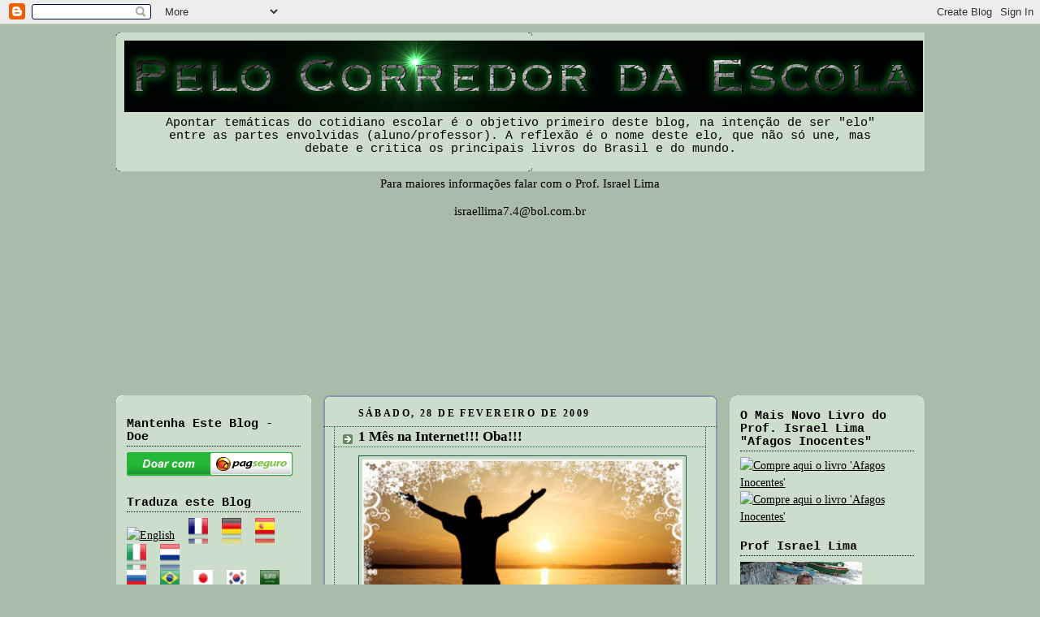

--- FILE ---
content_type: text/html; charset=UTF-8
request_url: https://pelocorredordaescola.blogspot.com/2009/02/1-mes-na-rede-oba.html?showComment=1235927880000
body_size: 26071
content:
<!DOCTYPE html>
<html dir='ltr' xmlns='http://www.w3.org/1999/xhtml' xmlns:b='http://www.google.com/2005/gml/b' xmlns:data='http://www.google.com/2005/gml/data' xmlns:expr='http://www.google.com/2005/gml/expr'>
<head>
<link href='https://www.blogger.com/static/v1/widgets/2944754296-widget_css_bundle.css' rel='stylesheet' type='text/css'/>
<meta content='text/html; charset=UTF-8' http-equiv='Content-Type'/>
<meta content='blogger' name='generator'/>
<link href='https://pelocorredordaescola.blogspot.com/favicon.ico' rel='icon' type='image/x-icon'/>
<link href='http://pelocorredordaescola.blogspot.com/2009/02/1-mes-na-rede-oba.html' rel='canonical'/>
<link rel="alternate" type="application/atom+xml" title="Pelo Corredor da Escola - Atom" href="https://pelocorredordaescola.blogspot.com/feeds/posts/default" />
<link rel="alternate" type="application/rss+xml" title="Pelo Corredor da Escola - RSS" href="https://pelocorredordaescola.blogspot.com/feeds/posts/default?alt=rss" />
<link rel="service.post" type="application/atom+xml" title="Pelo Corredor da Escola - Atom" href="https://www.blogger.com/feeds/4846827348745831399/posts/default" />

<link rel="alternate" type="application/atom+xml" title="Pelo Corredor da Escola - Atom" href="https://pelocorredordaescola.blogspot.com/feeds/8821531368187219686/comments/default" />
<!--Can't find substitution for tag [blog.ieCssRetrofitLinks]-->
<link href='http://images.curriculum.com.br/mail/aniversario/2007/2007_aniversario_imagem.jpg' rel='image_src'/>
<meta content='http://pelocorredordaescola.blogspot.com/2009/02/1-mes-na-rede-oba.html' property='og:url'/>
<meta content='1 Mês na Internet!!! Oba!!!' property='og:title'/>
<meta content='No dia 22 de fevereiro deste ano, comemoramos 1 mês! Pois é, parece que foi ontem, e já se foi um mês. Queremos agradecer a Deus pelo dom da...' property='og:description'/>
<meta content='https://lh3.googleusercontent.com/blogger_img_proxy/AEn0k_vuZSpBIA5MhQYo8d3QCSLKCTZ59zO-xRzNit5GPOE8qVs_ZVZSAlO2JHelBOCpPgtxxgR5MGYm0vQ5FzIhpPOrLvNcnv18O4Z9sGhxKn9_NjME1_gCOaxFPTgnaiSneU8KO0-uIrRwL2oDovuSb8mD8eyR8A=w1200-h630-p-k-no-nu' property='og:image'/>
<title>Pelo Corredor da Escola: 1 Mês na Internet!!! Oba!!!</title>
<style id='page-skin-1' type='text/css'><!--
/*
-----------------------------------------------
Blogger Template Style
Name:     Rounders 233
Designer: Douglas Bowman
URL:      www.stopdesign.com
Date:     27 Feb 2004
Modified by: Blogger'SPhera
URL:      http://bloggersphera.blogspot.com
----------------------------------------------- */
/* Variable definitions
====================
<Variable name="mainBgColor" description="Main Background Color"
type="color" default="#fff">
<Variable name="mainTextColor" description="Text Color" type="color"
default="#333">
<Variable name="postTitleColor" description="Post Title Color" type="color"
default="#333">
<Variable name="dateHeaderColor" description="Date Header Color"
type="color" default="#357">
<Variable name="borderColor" description="Post Border Color" type="color"
default="#bbb">
<Variable name="mainLinkColor" description="Link Color" type="color"
default="#258">
<Variable name="mainVisitedLinkColor" description="Visited Link Color"
type="color" default="#666">
<Variable name="titleBgColor" description="Page Header Background Color"
type="color" default="#456">
<Variable name="titleTextColor" description="Blog Title Color"
type="color" default="#fff">
<Variable name="topSidebarHeaderColor"
description="Top Sidebar Title Color"
type="color" default="#234">
<Variable name="topSidebarBgColor"
description="Top Sidebar Background Color"
type="color" default="#cdc">
<Variable name="topSidebarTextColor" description="Top Sidebar Text Color"
type="color" default="#345">
<Variable name="topSidebarLinkColor" description="Top Sidebar Link Color"
type="color" default="#258">
<Variable name="topSidebarVisitedLinkColor"
description="Top Sidebar Visited Link Color"
type="color" default="#258">
<Variable name="bodyFont" description="Text Font" type="font"
default="normal normal 100% 'Trebuchet MS',Verdana,Arial,Sans-serif">
<Variable name="pageTitleFont" description="Blog Title Font" type="font"
default="normal bold 200% 'Trebuchet MS',Verdana,Arial,Sans-serif">
<Variable name="descriptionFont" description="Blog Description Font" type="font"
default="normal normal 100% 'Trebuchet MS',Verdana,Arial,Sans-serif">
<Variable name="headerFont" description="Sidebar Title Font" type="font"
default="normal bold 100% 'Trebuchet MS',Verdana,Arial,Sans-serif">
<Variable name="postTitleFont" description="Post Title Font" type="font"
default="normal bold 135% 'Trebuchet MS',Verdana,Arial,Sans-serif">
<Variable name="startSide" description="Start side in blog language"
type="automatic" default="left">
<Variable name="endSide" description="End side in blog language"
type="automatic" default="right">
*/
body {
background:#aba;
margin:0;
text-align:center;
line-height: 1.5em;
font:x-small Trebuchet MS, Verdana, Arial, Sans-serif;
color:#000000;
font-size/* */:/**/small;
font-size: /**/small;
}
/* Page Structure
----------------------------------------------- */
/* The images which help create rounded corners depend on the
following widths and measurements. If you want to change
these measurements, the images will also need to change.
*/
#outer-wrapper {
width:995px;
margin:0 auto;
text-align:left;
font: normal normal 113% Georgia, Times, serif;
}
#main-wrap1 {
width:485px;
float:left;
background:#ccddcc url("//www.blogblog.com/rounders/corners_main_bot.gif") no-repeat left bottom;
margin:15px 0 0 15px;
padding:0 0 10px;
color:#000000;
font-size:97%;
line-height:1.5em;
word-wrap: break-word; /* fix for long text breaking sidebar float in IE */
overflow: hidden; /* fix for long non-text content breaking IE sidebar float */
}
#main-wrap2 {
float:left;
width:100%;
background:url("//www.blogblog.com/rounders/corners_main_top.gif") no-repeat left top;
padding:10px 0 0;
}
#main {
background:url("//www.blogblog.com/rounders/rails_main.gif") repeat-y;
padding:0;
}
#sidebar-wrap {
width:240px;
float:right;
margin:15px 0 0;
font-size:97%;
line-height:1.5em;
word-wrap: break-word; /* fix for long text breaking sidebar float in IE */
overflow: hidden; /* fix for long non-text content breaking IE sidebar float */
}
#newsidebar-wrap {
width:240px;
float:left;
margin:15px 0 0;
font-size:97%;
line-height:1.5em;
word-wrap: break-word; /* fix for long text breaking sidebar float in IE */
overflow: hidden; /* fix for long non-text content breaking IE sidebar float */
}
#newsidebar-wrap1 {
background:#ccddcc url("//www.blogblog.com/rounders/corners_side_top.gif") no-repeat left top;
margin:0 0 15px;
padding:10px 0 0;
color: #000000;
}
#newsidebar-wrap2 {
background:url("//www.blogblog.com/rounders/corners_side_bot.gif") no-repeat left bottom;
padding: 10px 0 8px;
}
#newsidebar h2 {
color: #000000;
border-bottom: 1px dotted #000000;
}
.main .widget {
margin-top: 4px;
width: 468px;
padding: 0 13px;
}
.main .Blog {
margin: 0;
padding: 0;
width: 484px;
}
/* Links
----------------------------------------------- */
a:link {
color: #000000;
}
a:visited {
color: #000000;
}
a:hover {
color: #000000;
}
a img {
border-width:0;
}
/* Blog Header
----------------------------------------------- */
#header-wrapper {
background:#ccddcc url("//lh4.ggpht.com/_ecj_-xaKLE0/SSls2a-tCrI/AAAAAAAAAn4/pTJuu7UGzzY/corners_cap_top.gif") no-repeat left top;
margin: 10px 0 0 0;
padding: 0;
color:#000000;
}
#header-left {
width: 40%;
float: left;
margin:0;
padding-left: 10px;
text-align: left;
}
#header-right {
width: 57%;
float: right;
margin:0;
padding-right: 10px;
text-align: right;
}
#header-bottom {
text-align: center;
background:url("//lh4.ggpht.com/_ecj_-xaKLE0/SSls2rEkUXI/AAAAAAAAAoA/-6KnM_xSyFI/corners_cap_bot.gif") no-repeat left bottom;
}
.header h1 {
margin:0;
padding:10px 30px 5px;
line-height:1.2em;
font: normal bold 296% Georgia, Times, serif;
}
.header a,
.header a:visited {
text-decoration:none;
color: #000000;
}
.header .description {
margin:0;
padding:5px 30px 10px;
line-height:1.5em;
font: normal normal 102% Courier, monospace;
}
/* Posts
----------------------------------------------- */
h2.date-header {
margin-top:0;
margin-right:28px;
margin-bottom:0;
margin-left:43px;
font-size:85%;
line-height:2em;
text-transform:uppercase;
letter-spacing:.2em;
color:#000000;
}
.post {
margin:.3em 0 25px;
padding:0 13px;
border:1px dotted #11593C;
border-width:1px 0;
}
.post h3 {
margin:0;
line-height:1.5em;
background:url("//www.blogblog.com/rounders/icon_arrow.gif") no-repeat 10px .5em;
display:block;
border:1px dotted #11593C;
border-width:0 1px 1px;
padding-top:2px;
padding-right:14px;
padding-bottom:2px;
padding-left:29px;
color: #000000;
font: normal bold 122% Times, serif;
}
.post h3 a, .post h3 a:visited {
text-decoration:none;
color: #000000;
}
a.title-link:hover {
background-color: #11593C;
color: #000000;
}
.post-body {
border:1px dotted #11593C;
border-width:0 1px 1px;
border-bottom-color:#ccddcc;
padding-top:10px;
padding-right:14px;
padding-bottom:1px;
padding-left:29px;
}
html>body .post-body {
border-bottom-width:0;
}
.post-body {
margin:0 0 .75em;
}
.post-body blockquote {
line-height:1.3em;
}
.post-footer {
background: #ded;
margin:0;
padding-top:2px;
padding-right:14px;
padding-bottom:2px;
padding-left:29px;
border:1px dotted #11593C;
border-width:1px;
font-size:100%;
line-height:1.5em;
color: #666;
}
.post-footer p {
margin: 0;
}
html>body .post-footer {
border-bottom-color:transparent;
}
.uncustomized-post-template .post-footer {
text-align: left;
}
.uncustomized-post-template .post-author,
.uncustomized-post-template .post-timestamp {
display: block;
float: left;
text-align:left;
margin-right: 4px;
}
.post-footer a {
color: #258;
}
.post-footer a:hover {
color: #666;
}
a.comment-link {
/* IE5.0/Win doesn't apply padding to inline elements,
so we hide these two declarations from it */
background/* */:/**/url("//www.blogblog.com/rounders/icon_comment_left.gif") no-repeat left 45%;
padding-left:14px;
}
html>body a.comment-link {
/* Respecified, for IE5/Mac's benefit */
background:url("//www.blogblog.com/rounders/icon_comment_left.gif") no-repeat left 45%;
padding-left:14px;
}
.post img {
margin-top:0;
margin-right:0;
margin-bottom:5px;
margin-left:0;
padding:4px;
border:1px solid #11593C;
}
blockquote {
margin:.75em 0;
border:1px dotted #11593C;
border-width:1px 0;
padding:5px 15px;
color: #000000;
}
.post blockquote p {
margin:.5em 0;
}
#blog-pager-newer-link {
float: left;
margin-left: 13px;
}
#blog-pager-older-link {
float: right;
margin-right: 13px;
}
#blog-pager {
text-align: center;
}
.feed-links {
clear: both;
line-height: 2.5em;
margin-left: 13px;
}
/* Comments
----------------------------------------------- */
#comments {
margin:-25px 13px 0;
border:1px dotted #11593C;
border-width:0 1px 1px;
padding-top:20px;
padding-right:0;
padding-bottom:15px;
padding-left:0;
}
#comments h4 {
margin:0 0 10px;
padding-top:0;
padding-right:14px;
padding-bottom:2px;
padding-left:29px;
border-bottom:1px dotted #11593C;
font-size:120%;
line-height:1.4em;
color:#000000;
}
#comments-block {
margin-top:0;
margin-right:15px;
margin-bottom:0;
margin-left:9px;
}
.comment-author {
background:url("//www.blogblog.com/rounders/icon_comment_left.gif") no-repeat 2px .3em;
margin:.5em 0;
padding-top:0;
padding-right:0;
padding-bottom:0;
padding-left:20px;
font-weight:bold;
}
.comment-body {
margin:0 0 1.25em;
padding-top:0;
padding-right:0;
padding-bottom:0;
padding-left:20px;
}
.comment-body p {
margin:0 0 .5em;
}
.comment-footer {
margin:0 0 .5em;
padding-top:0;
padding-right:0;
padding-bottom:.75em;
padding-left:20px;
}
.comment-footer a:link {
color: #333;
}
.deleted-comment {
font-style:italic;
color:gray;
}
/* Profile
----------------------------------------------- */
.profile-img {
float: left;
margin-top: 5px;
margin-right: 5px;
margin-bottom: 5px;
margin-left: 0;
border: 4px solid #000000;
}
.profile-datablock {
margin-top:0;
margin-right:15px;
margin-bottom:.5em;
margin-left:0;
padding-top:8px;
}
.profile-link {
background:url("//www.blogblog.com/rounders/icon_profile_left.gif") no-repeat left .1em;
padding-left:15px;
font-weight:bold;
}
.profile-textblock {
clear: both;
margin: 0;
}
.sidebar .clear, .main .widget .clear {
clear: both;
}
#sidebartop-wrap {
background:#ccddcc url("//www.blogblog.com/rounders/corners_prof_bot.gif") no-repeat left bottom;
margin:0px 0px 15px;
padding:0px 0px 10px;
color:#000000;
}
#sidebartop-wrap2 {
background:url("//www.blogblog.com/rounders/corners_prof_top.gif") no-repeat left top;
padding: 10px 0 0;
margin:0;
border-width:0;
}
#sidebartop h2 {
line-height:1.5em;
color:#000000;
border-bottom: 1px dotted #000000;
margin-bottom: 0.5em;
font: normal bold 102% Courier, monospace;
}
#sidebartop a {
color: #000000;
}
#sidebartop a:hover {
color: #000000;
}
#sidebartop a:visited {
color: #000000;
}
/* Sidebar Boxes
----------------------------------------------- */
.sidebar .widget {
margin:.5em 13px 1.25em;
padding:0 0px;
}
.widget-content {
margin-top: 0.5em;
}
#sidebarbottom-wrap1 {
background:#ccddcc url("//www.blogblog.com/rounders/corners_side_top.gif") no-repeat left top;
margin:0 0 15px;
padding:10px 0 0;
color: #000000;
}
#sidebarbottom-wrap2 {
background:url("//www.blogblog.com/rounders/corners_side_bot.gif") no-repeat left bottom;
padding:0 0 8px;
}
.sidebar h2 {
margin:0;
padding:0 0 .2em;
line-height:1.5em;
font:normal bold 102% Courier, monospace;
}
.sidebar ul {
list-style:none;
margin:0 0 1.25em;
padding:0;
}
.sidebar ul li {
background:url("//www.blogblog.com/rounders/icon_arrow_sm.gif") no-repeat 2px .25em;
margin:0;
padding-top:0;
padding-right:0;
padding-bottom:3px;
padding-left:16px;
margin-bottom:3px;
border-bottom:1px dotted #11593C;
line-height:1.4em;
}
.sidebar p {
margin:0 0 .6em;
}
#sidebar h2 {
color: #000000;
border-bottom: 1px dotted #000000;
}
/* Footer
----------------------------------------------- */
#footer-wrap1 {
clear:both;
margin:0 0 10px;
padding:15px 0 0;
}
#footer-wrap2 {
background:#ccddcc url("//lh4.ggpht.com/_ecj_-xaKLE0/SSls2a-tCrI/AAAAAAAAAn4/pTJuu7UGzzY/corners_cap_top.gif") no-repeat left top;
color:#000000;
}
.footer-column {
text-align: left;
margin:0 0 15px;
padding:10px 0 0;
color: #000000;
}
.footer-column h2 {
border-bottom: 1px dotted #11593C;
margin:0;
padding:0 0 .2em;
line-height:1.5em;
font:normal bold 102% Courier, monospace;
}
.footer-column ul {
list-style:none;
margin:0 0 1.25em;
padding:0;
}
.footer-column ul li {
background:url("//www.blogblog.com/rounders/icon_arrow_sm.gif") no-repeat 2px .25em;
margin:0;
padding-top:0;
padding-right:0;
padding-bottom:3px;
padding-left:16px;
margin-bottom:3px;
border-bottom:1px dotted #11593C;
line-height:1.4em;
}
.footer-column a,
.footer-column a:visited {
text-decoration:none;
color: #000000;
}
.footer-column .widget {
margin:.5em 13px 1.25em;
padding:0 0px;
}
#footer-bottom {
background:url("//lh4.ggpht.com/_ecj_-xaKLE0/SSls2rEkUXI/AAAAAAAAAoA/-6KnM_xSyFI/corners_cap_bot.gif") no-repeat left bottom;
padding:8px 15px;
text-align: center;
}
/** Page structure tweaks for layout editor wireframe */
body#layout #outer-wrapper,
body#layout #header-wrapper,
body#layout #footer-wrap1 {
width: 750px;
}
body#layout #main-wrap1,
body#layout .main .widget,
body#layout .main .Blog {
width: 400px;
}
body#layout #newsidebar-wrap {
width: 150px;
margin-top: 5px;
}
body#layout #sidebar-wrap {
width: 150px;
margin-left: 25px;
}

--></style>
<link href='https://www.blogger.com/dyn-css/authorization.css?targetBlogID=4846827348745831399&amp;zx=7c05061b-6c16-4453-8435-46d03275c376' media='none' onload='if(media!=&#39;all&#39;)media=&#39;all&#39;' rel='stylesheet'/><noscript><link href='https://www.blogger.com/dyn-css/authorization.css?targetBlogID=4846827348745831399&amp;zx=7c05061b-6c16-4453-8435-46d03275c376' rel='stylesheet'/></noscript>
<meta name='google-adsense-platform-account' content='ca-host-pub-1556223355139109'/>
<meta name='google-adsense-platform-domain' content='blogspot.com'/>

</head>
<body>
<div class='navbar section' id='navbar'><div class='widget Navbar' data-version='1' id='Navbar1'><script type="text/javascript">
    function setAttributeOnload(object, attribute, val) {
      if(window.addEventListener) {
        window.addEventListener('load',
          function(){ object[attribute] = val; }, false);
      } else {
        window.attachEvent('onload', function(){ object[attribute] = val; });
      }
    }
  </script>
<div id="navbar-iframe-container"></div>
<script type="text/javascript" src="https://apis.google.com/js/platform.js"></script>
<script type="text/javascript">
      gapi.load("gapi.iframes:gapi.iframes.style.bubble", function() {
        if (gapi.iframes && gapi.iframes.getContext) {
          gapi.iframes.getContext().openChild({
              url: 'https://www.blogger.com/navbar/4846827348745831399?po\x3d8821531368187219686\x26origin\x3dhttps://pelocorredordaescola.blogspot.com',
              where: document.getElementById("navbar-iframe-container"),
              id: "navbar-iframe"
          });
        }
      });
    </script><script type="text/javascript">
(function() {
var script = document.createElement('script');
script.type = 'text/javascript';
script.src = '//pagead2.googlesyndication.com/pagead/js/google_top_exp.js';
var head = document.getElementsByTagName('head')[0];
if (head) {
head.appendChild(script);
}})();
</script>
</div></div>
<div id='outer-wrapper'>
<div id='header-wrapper'>
<div id='header-column-container'>
<div id='header-left'>
<div class='header-column no-items section' id='header-column-left'></div>
</div>
<div id='header-right'>
<div class='header-column no-items section' id='header-column-right'></div>
</div>
<div style='clear:both;'></div>
<div id='header-bottom' style='padding: 10px; '>
<div class='header section' id='header-column-bottom'><div class='widget Header' data-version='1' id='Header1'>
<div id='header-inner'>
<a href='https://pelocorredordaescola.blogspot.com/' style='display: block'>
<img alt='Pelo Corredor da Escola' height='88px; ' id='Header1_headerimg' src='https://blogger.googleusercontent.com/img/b/R29vZ2xl/AVvXsEgngG_X7oVKHtinSsG8XMDCMjKP1-tbuj85vrKZokCI5AgXBPE1APcdtDXEMbXqNbXIl_HXKRzpESwXOV91U84Uo7BHDJWXGdn3V-ehO68yFq8qTVti4C_V3X0TqAyQOZ7zRISkMlmOdc8/s1600/cooltext621141343%255B1%255D.png' style='display: block' width='983px; '/>
</a>
<div class='descriptionwrapper'>
<p class='description'><span>Apontar temáticas do cotidiano escolar é o objetivo primeiro deste blog, na intenção de ser "elo" entre as partes envolvidas (aluno/professor). A reflexão é o nome deste elo, que não só une, mas debate e critica os principais livros do Brasil e do mundo.</span></p>
</div>
</div>
</div></div>
</div>
<div style='clear:both;'></div>
</div></div>
<!-- Fim área do Header-->
<div id='crosscol-wrapper' style='text-align:center'>
<div class='crosscol section' id='crosscol'><div class='widget Text' data-version='1' id='Text2'>
<div class='widget-content'>
Para maiores informações falar com o Prof.  Israel Lima<br /><br />israellima7.4@bol.com.br<br />
</div>
<div class='clear'></div>
</div><div class='widget Text' data-version='1' id='Text36'>
<div class='widget-content'>
<br /><br /><script src="//h1.flashvortex.com/display.php?id=3_1238819257_61004_318_0_468_60_8_24" type="text/javascript"></script>
</div>
<div class='clear'></div>
</div><div class='widget Followers' data-version='1' id='Followers2'>
<div class='widget-content'>
<div id='Followers2-wrapper'>
<div style='margin-right:2px;'>
<div><script type="text/javascript" src="https://apis.google.com/js/platform.js"></script>
<div id="followers-iframe-container"></div>
<script type="text/javascript">
    window.followersIframe = null;
    function followersIframeOpen(url) {
      gapi.load("gapi.iframes", function() {
        if (gapi.iframes && gapi.iframes.getContext) {
          window.followersIframe = gapi.iframes.getContext().openChild({
            url: url,
            where: document.getElementById("followers-iframe-container"),
            messageHandlersFilter: gapi.iframes.CROSS_ORIGIN_IFRAMES_FILTER,
            messageHandlers: {
              '_ready': function(obj) {
                window.followersIframe.getIframeEl().height = obj.height;
              },
              'reset': function() {
                window.followersIframe.close();
                followersIframeOpen("https://www.blogger.com/followers/frame/4846827348745831399?colors\x3dCgt0cmFuc3BhcmVudBILdHJhbnNwYXJlbnQaByMwMDAwMDAiByMwMDAwMDAqByNjY2RkY2MyByMwMDAwMDA6ByMwMDAwMDBCByMwMDAwMDBKByMwMDAwMDBSByNGRkZGRkZaC3RyYW5zcGFyZW50\x26pageSize\x3d21\x26hl\x3dpt-BR\x26origin\x3dhttps://pelocorredordaescola.blogspot.com");
              },
              'open': function(url) {
                window.followersIframe.close();
                followersIframeOpen(url);
              }
            }
          });
        }
      });
    }
    followersIframeOpen("https://www.blogger.com/followers/frame/4846827348745831399?colors\x3dCgt0cmFuc3BhcmVudBILdHJhbnNwYXJlbnQaByMwMDAwMDAiByMwMDAwMDAqByNjY2RkY2MyByMwMDAwMDA6ByMwMDAwMDBCByMwMDAwMDBKByMwMDAwMDBSByNGRkZGRkZaC3RyYW5zcGFyZW50\x26pageSize\x3d21\x26hl\x3dpt-BR\x26origin\x3dhttps://pelocorredordaescola.blogspot.com");
  </script></div>
</div>
</div>
<div class='clear'></div>
</div>
</div></div>
</div>
<div id='newsidebar-wrap'>
<div id='newsidebar-wrap1'><div id='newsidebar-wrap2'>
<div class='sidebar section' id='newsidebar'><div class='widget HTML' data-version='1' id='HTML5'>
<h2 class='title'>Mantenha Este Blog - Doe</h2>
<div class='widget-content'>
<!-- INICIO FORMULARIO BOTAO PAGSEGURO -->
<form target="pagseguro" action="https://pagseguro.uol.com.br/checkout/doacao.jhtml" method="post">
<input type="hidden" name="email_cobranca" value="israellima7.4@bol.com.br" />
<input type="hidden" name="moeda" value="BRL" />
<input type="image" src="https://p.simg.uol.com.br/out/pagseguro/i/botoes/doacoes/205x30-doar.gif" name="submit" alt="Pague com PagSeguro - é rápido, grátis e seguro!" />
</form>
<!-- FINAL FORMULARIO BOTAO PAGSEGURO -->
</div>
<div class='clear'></div>
</div><div class='widget HTML' data-version='1' id='HTML6'>
<h2 class='title'>Traduza este Blog</h2>
<div class='widget-content'>
<style> 
.google_translate img { 
filter:alpha(opacity=100); 
-moz-opacity: 1.0; 
opacity: 1.0; 
border:0; 
} 
.google_translate:hover img { 
filter:alpha(opacity=30); 
-moz-opacity: 0.30; 
opacity: 0.30; 
border:0; 
} 
.google_translatextra:hover img { 
filter:alpha(opacity=0.30); 
-moz-opacity: 0.30; 
opacity: 0.30; 
border:0; 
} 
</style> 
<div> 
<a class="google_translate" href="#" target="_blank" rel="nofollow" title="English" onclick="window.open('http://translate.google.com/translate?u='+encodeURIComponent(location.href)+'&langpair=pt%7Cen&hl=en'); return false;"><img alt="English" border="0" align="absbottom" title="English" height="32" src="//lh6.ggpht.com/_pt7i0nbiocy/swwjycgenli/aaaaaaaaa1o/7p6s3-tipsa/english_thumb%5b3%5d.png?imgmax=800" style="cursor: pointer;margin-right:13px" width="24"></a> 
<a class="google_translate" href="#" target="_blank" rel="nofollow" title="French" onclick="window.open('http://translate.google.com/translate?u='+encodeURIComponent(location.href)+'&langpair=pt%7Cfr&hl=en'); return false;"><img alt="French" border="0" align="absbottom" title="French" height="32" src="https://blogger.googleusercontent.com/img/b/R29vZ2xl/AVvXsEiZ54la5lwpTV8IyjKQEw3BftRN_Hqp9zS334jSGPF5_CZQVLtoucxVsboxGYD53IEJQ4NDmtr0BDzhUn4IH3M8E1DsPpo1NCmUN91grGIolHOA4jFFckm-gIVTERyqHijVx4xK8gra34c/?imgmax=800" style="cursor: pointer;margin-right:13px" width="24"/></a> 
<a class="google_translate" href="#" target="_blank" rel="nofollow" title="German" onclick="window.open('http://translate.google.com/translate?u='+encodeURIComponent(location.href)+'&langpair=pt%7Cde&hl=en'); return false;"><img alt="German" border="0" align="absbottom" title="German" height="32" src="https://blogger.googleusercontent.com/img/b/R29vZ2xl/AVvXsEh6KY6qNNlmcKvcQ31R_ue1mZb_KagkT_tLaKhjTyPJLcUq66ACLciVsB7RSFOk1yx3qLjE7PXYscVg3CNnT3L28JqD1_bQ0OF4Wb-umETRPC5jFSxgusJhl90zlX1iiHd6fpMbnDPkiQy0/?imgmax=800" style="cursor: pointer;margin-right:13px" width="24"/></a> 
<a class="google_translate" href="#" target="_blank" rel="nofollow" title="Spain" onclick="window.open('http://translate.google.com/translate?u='+encodeURIComponent(location.href)+'&langpair=pt%7Ces&hl=en'); return false;"><img alt="Spain" border="0" align="absbottom" title="Spain" height="32" src="https://blogger.googleusercontent.com/img/b/R29vZ2xl/AVvXsEizrMRnZQXjk3BQn0B-9M2bOUO2a7_zgzZo9wIJf3lziy5VZoo8c8Fkp2-T8eMv908WVGRjz17JcCPx4t6kwPdq4PjQmraj1eJMf1IX4VTVVpmcNznsnkVVB_sTfEy6U4sFHFAdnKdNotHH/?imgmax=800" style="cursor: pointer;margin-right:13px" width="24"/></a> 
<a class="google_translate" href="#" target="_blank" rel="nofollow" title="Italian" onclick="window.open('http://translate.google.com/translate?u='+encodeURIComponent(location.href)+'&langpair=pt%7Cit&hl=en'); return false;"><img alt="Italian" border="0" align="absbottom" title="Italian" height="32" src="https://blogger.googleusercontent.com/img/b/R29vZ2xl/AVvXsEiE0-746DfxXnv8FLEtTUCdRqxIkyScBTMP1RaZJRwW6C8JviKmPIr0FVOKCqIUxGuWMP-0GOOPmqDVwwKtsf1HCG0Y3pW-FdrXtl0URbi6yTLQVHF3ydwFdF6qEDBBiqS0qC31A1yOKEk/?imgmax=800" style="cursor: pointer;margin-right:13px" width="24"/></a> 
<a class="google_translate" href="#" target="_blank" rel="nofollow" title="Dutch" onclick="window.open('http://translate.google.com/translate?u='+encodeURIComponent(location.href)+'&langpair=pt%7Cnl&hl=en'); return false;"><img alt="Dutch" border="0" align="absbottom" title="Dutch" height="32" src="https://blogger.googleusercontent.com/img/b/R29vZ2xl/AVvXsEiXXfB1XCauCP38KnVrYjU8PK9Xo-NPThkt74OYcSO0SGitlTTqms_lVjAE_zM87kcHGrrwXXWQZ3CwYUnSxtdDKQGBv2OhA30wYZQOSHLyjaJWaA6XbAyErQgqubQV1iQPoI5qsqAXKj4/?imgmax=800" style="cursor: pointer;margin-right:13px" width="24"/></a> 
<br/> 
<a class="google_translate" href="#" target="_blank" rel="nofollow" title="Russian" onclick="window.open('http://translate.google.com/translate?u='+encodeURIComponent(location.href)+'&langpair=pt%7Cru&hl=en'); return false;"><img alt="Russian" border="0" align="absbottom" title="Russian" height="32" src="https://blogger.googleusercontent.com/img/b/R29vZ2xl/AVvXsEhuNRYMakNihdkNyLF6Zoh5-ucwpv6-9h1f4D8dFCEwzaG-SmvRcjfIJArglhAdEdWhqlhdsBEUyr0gwnEPBoFj4_1EKYGeZroqSIDhANhVNlDH-e1-mRQd3wUvn27vW5JqgBNC2SVU9uA/?imgmax=800" style="cursor: pointer;margin-right:13px" width="24"/></a> 
<a class="google_translate" href="#" target="_blank" rel="nofollow" title="Portuguese" onclick="window.open('http://translate.google.com/translate?u='+encodeURIComponent(location.href)+'&langpair=pt%7Cpt&hl=en'); return false;"><img alt="Portuguese" border="0" align="absbottom" title="Portuguese" height="32" src="https://blogger.googleusercontent.com/img/b/R29vZ2xl/AVvXsEgSXpAfeURM6l2hiLC5NR0p7beS3M8PLmRDrW9U7XYZNHxl7TKIbW4WvVo-wl8OfxkCDCxxyvoIf5_31SAk_wmLAdhKrfiFBEoB39Hncvd9drPOzJ2FFQHO4VWm1L7UwjWayj38pZgMfss/?imgmax=800" style="cursor: pointer;margin-right:13px" width="24"/></a> 
<a class="google_translate" href="#" target="_blank" rel="nofollow" title="Japanese" onclick="window.open('http://translate.google.com/translate?u='+encodeURIComponent(location.href)+'&langpair=pt%7Cja&hl=en'); return false;"><img alt="Japanese" border="0" align="absbottom" title="Japanese" height="32" src="https://blogger.googleusercontent.com/img/b/R29vZ2xl/AVvXsEjvADLPcpSYwnHGAJUGBixcG0QkqXCMU-0pGJJ5bx4O7XzPqVLU1CBfRVPHfid8iatD8fLLBulIibYsO69WuUoioUemMuafQqKUTgqEF_P4yZDpiQFjkhQ5IO_H_-w0JV6ATHfR4HHXkFf9/?imgmax=800" style="cursor: pointer;margin-right:13px" width="24"/></a> 
<a class="google_translate" href="#" target="_blank" rel="nofollow" title="Korean" onclick="window.open('http://translate.google.com/translate?u='+encodeURIComponent(location.href)+'&langpair=pt%7Cko&hl=en'); return false;"><img alt="Korean" border="0" align="absbottom" title="Korean" height="32" src="https://blogger.googleusercontent.com/img/b/R29vZ2xl/AVvXsEge5QnGHAMN9JE_CPlPQxTKg_gQ_knV5ODmYV6PaQHhhcOT8gPs3p5vU5bUuZUff6VC37fQ6A46cfacn_L0gngIlLRqAojs1LWGk9wObwyMLceXSC978GA_Og-l671iYfxQHOWzKZy1mPc/?imgmax=800" style="cursor: pointer;margin-right:13px" width="24"/></a> 
<a class="google_translate" href="#" target="_blank" rel="nofollow" title="Arabic" onclick="window.open('http://translate.google.com/translate?u='+encodeURIComponent(location.href)+'&langpair=pt%7Car&hl=en'); return false;"><img alt="Arabic" borde
r="0" align="absbottom" title="Arabic" height="32" src="https://blogger.googleusercontent.com/img/b/R29vZ2xl/AVvXsEhbgKQuMQxpiF5kXzTbERuisOoZFkzvj2ofJ5WRcRa6AaM-qxvSxWVOaH8FIeLdP1pwThPRjumCSJNXF495ohiQ6Q-5ktXk98ZoYIhrqKb3Cf6cJGIYkejvAJxaKQDJqC-Luvv6FhGc0pA/?imgmax=800" style="cursor: pointer;margin-right:13px" width="24"/></a> 
<a class="google_translate" href="#" target="_blank" rel="nofollow" title="Chinese Simplified" onclick="window.open('http://translate.google.com/translate?u='+encodeURIComponent(location.href)+'&langpair=pt%7Czh-CN&hl=en'); return false;"><img alt="Chinese Simplified" border="0" align="absbottom" title="Chinese Simplified" height="32" src="https://blogger.googleusercontent.com/img/b/R29vZ2xl/AVvXsEhIaoBo0yzMKXVJa4oknem1S5RtlI09geFRLNh3OrmjFzIHefLWi4P3A76gTkjPRMjDq4umQclj_QMAiFPLe1IwhySOWAt75c3Kb2qti3Ue33Hc1b4L8ohu-1bXBsOK0QNbbITlQ8CX9eg/?imgmax=800" style="cursor: pointer;margin-right:13px" width="24"/></a> 
</div> 
<font face="Microsoft Sans Serif" color="#c0c0c0" size="1"><em>By <a href="http://www.ferramentasblog.com/">Ferramentas Blog</a></em></font>
</div>
<div class='clear'></div>
</div><div class='widget Text' data-version='1' id='Text47'>
<div class='widget-content'>
<div align="center"><img style="WIDTH: 204px; HEIGHT: 25px" src="https://lh3.googleusercontent.com/blogger_img_proxy/AEn0k_sIk-klxq8McZaxSiCr8mszcTYXySxD2A1VlCaByw4FxY1JqPlvXegQiQeUkxtDUlTxSwf2sOhB2sHKK1DCNJuV1MpucMtiFyB7O8aw1WbqTcNhlUCRekNu9WF3w0Ea=s0-d"><br/></div>
</div>
<div class='clear'></div>
</div><div class='widget Text' data-version='1' id='Text12'>
<h2 class='title'>Hora Certa</h2>
<div class='widget-content'>
<script src="//www.clocklink.com/embed.js"></script><script language="JavaScript" type="text/javascript">obj=new Object;obj.clockfile="0018-red.swf";obj.TimeZone="Brazil_SaoPaulo";obj.width=150;obj.height=150;obj.wmode="transparent";showClock(obj);</script>
</div>
<div class='clear'></div>
</div><div class='widget Text' data-version='1' id='Text31'>
<div class='widget-content'>
<a href="http://feedburner.google.com/fb/a/mailverify?uri=PeloCorredorDaEscola&amp;loc=pt_BR"></a><form action="http://feedburner.google.com/fb/a/mailverify" style="border: 1px solid rgb(204, 204, 204); padding: 3px; text-align: center;" target="popupwindow" method="post" onsubmit="window.open('http://feedburner.google.com/fb/a/mailverify?uri=PeloCorredorDaEscola', 'popupwindow', 'scrollbars=yes,width=550,height=520');return true"><p><a href="http://feedburner.google.com/fb/a/mailverify?uri=PeloCorredorDaEscola&amp;loc=pt_BR">Cadastre  seu e-mail e receba nossa Newsletter:</a></p><p><a href="http://feedburner.google.com/fb/a/mailverify?uri=PeloCorredorDaEscola&amp;loc=pt_BR"><input style="width: 140px;" name="email" type="text"/></a></p><a href="http://feedburner.google.com/fb/a/mailverify?uri=PeloCorredorDaEscola&amp;loc=pt_BR"><input value="PeloCorredorDaEscola" name="uri" type="hidden"/><input value="pt_BR" name="loc" type="hidden"/><input value="Subscribe" type="submit"/></a><p><a href="http://feedburner.google.com/fb/a/mailverify?uri=PeloCorredorDaEscola&amp;loc=pt_BR">Delivered by </a><a href="http://feedburner.google.com/" target="_blank">FeedBurner</a></p></form><br/>
</div>
<div class='clear'></div>
</div><div class='widget Text' data-version='1' id='Text13'>
<div class='widget-content'>
<iframe marginwidth="0" marginheight="0" src="http://selos.climatempo.com.br/selos/MostraSelo.php?CODCIDADE=343,347,6,232,25,39,593,256,264,334,94,259,60,56,384,8,88,218,212,61,558,107,84,321,363,377,271&amp;SKIN=padrao" frameborder="0" width="150" scrolling="no" height="170"></iframe><br />
</div>
<div class='clear'></div>
</div><div class='widget Text' data-version='1' id='Text21'>
<div class='widget-content'>
<br/><iframe id="cfMuralRecados" style="WIDTH: 221px; HEIGHT: 362px" frameborder="0" width="220" src="http://mural.codigofonte.net/128197" height="350" name="cfMuralRecados"></iframe><br/><br/>
</div>
<div class='clear'></div>
</div><div class='widget Text' data-version='1' id='Text14'>
<h2 class='title'>Indique a Quem Você Gosta</h2>
<div class='widget-content'>
<br/><script language="Javascript">function abrir(){window.open("http://www.opromo.com/servicos/recomende/indicar.php?indica="+(location),"","top=30,left=200,width=400,height=387")}</script><div onclick="abrir();"><a href="//www.blogger.com/rearrange?blogID=4846827348745831399&amp;action=editWidget&amp;sectionId=newsidebar&amp;widgetType=null&amp;widgetId=Text14#www.opromo.com"><img border="0" style="width: 149px; height: 93px;" src="https://lh3.googleusercontent.com/blogger_img_proxy/AEn0k_u4AKKF5stg7Sx2V0ugn6FJf4FHM6Rx5Pz4QUsx0leX3hM3vMUA1lG2NQnvehHJoDan51og4-ibEE-w4aY2aj1jWfP5qzzLu1_Rg6o=s0-d"></a></div>
</div>
<div class='clear'></div>
</div><div class='widget Text' data-version='1' id='Text4'>
<div class='widget-content'>
<div style="width: 135px;"><a style="display: block;" href="http://pt.wikipedia.org/wiki/Wikipedia:FAQ_de_contribui%C3%A7%C3%A3o" title="TODOS lêem. SÓ ALGUNS contribuem. - Contribua com a Wikipédia"><img id="BLOGGER_PHOTO_ID_5184852964454101714" border="0" style="width: 125px; height: 125px;" alt="TODOS lêem. SÓ ALGUNS contribuem. - Contribua com a Wikipédia" src="https://blogger.googleusercontent.com/img/b/R29vZ2xl/AVvXsEj5HeyZHARgr2L69iHJMWV39heKUxeuD2gtCaY4JW9U9UG3HGBhpcuCssa-FOg1ys2wNTWJtIc5fzL-ae-Ky9S-hBQXmf8R9kpzxmZWiOvQCFDUD8zYV3cavI8N1MijAxm40PbvXvIhW6k/s400/wikipedia.gif"/></a><a style="display: block; font-size: 11px; font-weight: bold;" href="http://nicholasgimenes.blogspot.com/2008/04/contribua-com-wikipdia.html#divulgue">Coloque no seu Site!</a></div>
</div>
<div class='clear'></div>
</div><div class='widget Text' data-version='1' id='Text22'>
<div class='widget-content'>
<a href="http://www.rjnet.com.br/1velocimetro.php" target="_blank" title="Clique aqui para ver a sua velocidade de conexão!"><img style="width: 151px; height: 122px;" alt="Velocimetro RJNET" src="https://lh3.googleusercontent.com/blogger_img_proxy/AEn0k_u4dCQQjZBkj7pB8zteKzo805DvZ_z6j7ee3Gon8mNoOvO7NuSW3jeggoeIHPMe3Gp_hHPrR_SEVz03TaJPlG-ty1MHWUrmclwj0t_IuI0t6qBOvNvhHU6dy4g=s0-d"></a><br/>
</div>
<div class='clear'></div>
</div><div class='widget Text' data-version='1' id='Text11'>
<h2 class='title'>Calcule seu IMC</h2>
<div class='widget-content'>
<p align="center"><object classid="clsid:D27CDB6E-AE6D-11cf-96B8-444553540000" width="150" codebase="http://download.macromedia.com/pub/shockwave/cabs/flash/swflash.cab#version=6,0,29,0" height="250"><br/><param value="//img407.imageshack.us/img407/5484/calcular4co4.swf" name="movie"><br/><param value="high" name="quality"/><br/><param value="transparent" name="wmode"/><br/><embed pluginspage="http://www.macromedia.com/go/getflashplayer" width="150" quality="high" src="//img407.imageshack.us/img407/5484/calcular4co4.swf" height="250" wmode="transparent" type="application/x-shockwave-flash"></embed></object></p>
</div>
<div class='clear'></div>
</div><div class='widget Text' data-version='1' id='Text55'>
<h2 class='title'>Chegou sua Vez: Pare de Fumar!</h2>
<div class='widget-content'>
<p align="center"><object classid="clsid:D27CDB6E-AE6D-11cf-96B8-444553540000" width="180" codebase="http://download.macromedia.com/pub/shockwave/cabs/flash/swflash.cab#version=6,0,29,0" height="139"><param value="//img407.imageshack.us/img407/1906/tabagismomz2.swf" name="movie"><param value="high" name="quality"/><param value="transparent" name="wmode"/><embed pluginspage="http://www.macromedia.com/go/getflashplayer" quality="high" width="180" src="//img407.imageshack.us/img407/1906/tabagismomz2.swf" wmode="transparent" height="139" type="application/x-shockwave-flash"></embed></object></p>
</div>
<div class='clear'></div>
</div><div class='widget Text' data-version='1' id='Text16'>
<h2 class='title'>Mapa de Visitas OnLine</h2>
<div class='widget-content'>
<script src="//widgets.amung.us/map.js" type="text/javascript"></script><script type="text/javascript">WAU_map('9na59yufuhkp', 200, 100, 'natural', 'star-blue')</script>
</div>
<div class='clear'></div>
</div><div class='widget Text' data-version='1' id='Text35'>
<div class='widget-content'>
<script src="//cdn.widgetserver.com/syndication/subscriber/InsertWidget.js" type="text/javascript"></script><script>if (WIDGETBOX) WIDGETBOX.renderWidget('669dcffe-06a0-410e-8439-c79457eb9d28');</script><noscript>Get the <a href="http://www.widgetbox.com/widget/pelo-corredor-da-escola">Pelo Corredor da Escola</a> widget and many other <a href="http://www.widgetbox.com/">great free widgets</a> at <a href="http://www.widgetbox.com">Widgetbox</a>!</noscript>
</div>
<div class='clear'></div>
</div><div class='widget BlogArchive' data-version='1' id='BlogArchive1'>
<h2>Arquivo</h2>
<div class='widget-content'>
<div id='ArchiveList'>
<div id='BlogArchive1_ArchiveList'>
<ul class='hierarchy'>
<li class='archivedate collapsed'>
<a class='toggle' href='javascript:void(0)'>
<span class='zippy'>

        &#9658;&#160;
      
</span>
</a>
<a class='post-count-link' href='https://pelocorredordaescola.blogspot.com/2012/'>
2012
</a>
<span class='post-count' dir='ltr'>(4)</span>
<ul class='hierarchy'>
<li class='archivedate collapsed'>
<a class='toggle' href='javascript:void(0)'>
<span class='zippy'>

        &#9658;&#160;
      
</span>
</a>
<a class='post-count-link' href='https://pelocorredordaescola.blogspot.com/2012/12/'>
dezembro
</a>
<span class='post-count' dir='ltr'>(1)</span>
</li>
</ul>
<ul class='hierarchy'>
<li class='archivedate collapsed'>
<a class='toggle' href='javascript:void(0)'>
<span class='zippy'>

        &#9658;&#160;
      
</span>
</a>
<a class='post-count-link' href='https://pelocorredordaescola.blogspot.com/2012/01/'>
janeiro
</a>
<span class='post-count' dir='ltr'>(3)</span>
</li>
</ul>
</li>
</ul>
<ul class='hierarchy'>
<li class='archivedate collapsed'>
<a class='toggle' href='javascript:void(0)'>
<span class='zippy'>

        &#9658;&#160;
      
</span>
</a>
<a class='post-count-link' href='https://pelocorredordaescola.blogspot.com/2011/'>
2011
</a>
<span class='post-count' dir='ltr'>(41)</span>
<ul class='hierarchy'>
<li class='archivedate collapsed'>
<a class='toggle' href='javascript:void(0)'>
<span class='zippy'>

        &#9658;&#160;
      
</span>
</a>
<a class='post-count-link' href='https://pelocorredordaescola.blogspot.com/2011/12/'>
dezembro
</a>
<span class='post-count' dir='ltr'>(1)</span>
</li>
</ul>
<ul class='hierarchy'>
<li class='archivedate collapsed'>
<a class='toggle' href='javascript:void(0)'>
<span class='zippy'>

        &#9658;&#160;
      
</span>
</a>
<a class='post-count-link' href='https://pelocorredordaescola.blogspot.com/2011/11/'>
novembro
</a>
<span class='post-count' dir='ltr'>(4)</span>
</li>
</ul>
<ul class='hierarchy'>
<li class='archivedate collapsed'>
<a class='toggle' href='javascript:void(0)'>
<span class='zippy'>

        &#9658;&#160;
      
</span>
</a>
<a class='post-count-link' href='https://pelocorredordaescola.blogspot.com/2011/10/'>
outubro
</a>
<span class='post-count' dir='ltr'>(3)</span>
</li>
</ul>
<ul class='hierarchy'>
<li class='archivedate collapsed'>
<a class='toggle' href='javascript:void(0)'>
<span class='zippy'>

        &#9658;&#160;
      
</span>
</a>
<a class='post-count-link' href='https://pelocorredordaescola.blogspot.com/2011/06/'>
junho
</a>
<span class='post-count' dir='ltr'>(4)</span>
</li>
</ul>
<ul class='hierarchy'>
<li class='archivedate collapsed'>
<a class='toggle' href='javascript:void(0)'>
<span class='zippy'>

        &#9658;&#160;
      
</span>
</a>
<a class='post-count-link' href='https://pelocorredordaescola.blogspot.com/2011/04/'>
abril
</a>
<span class='post-count' dir='ltr'>(4)</span>
</li>
</ul>
<ul class='hierarchy'>
<li class='archivedate collapsed'>
<a class='toggle' href='javascript:void(0)'>
<span class='zippy'>

        &#9658;&#160;
      
</span>
</a>
<a class='post-count-link' href='https://pelocorredordaescola.blogspot.com/2011/03/'>
março
</a>
<span class='post-count' dir='ltr'>(5)</span>
</li>
</ul>
<ul class='hierarchy'>
<li class='archivedate collapsed'>
<a class='toggle' href='javascript:void(0)'>
<span class='zippy'>

        &#9658;&#160;
      
</span>
</a>
<a class='post-count-link' href='https://pelocorredordaescola.blogspot.com/2011/02/'>
fevereiro
</a>
<span class='post-count' dir='ltr'>(20)</span>
</li>
</ul>
</li>
</ul>
<ul class='hierarchy'>
<li class='archivedate collapsed'>
<a class='toggle' href='javascript:void(0)'>
<span class='zippy'>

        &#9658;&#160;
      
</span>
</a>
<a class='post-count-link' href='https://pelocorredordaescola.blogspot.com/2010/'>
2010
</a>
<span class='post-count' dir='ltr'>(172)</span>
<ul class='hierarchy'>
<li class='archivedate collapsed'>
<a class='toggle' href='javascript:void(0)'>
<span class='zippy'>

        &#9658;&#160;
      
</span>
</a>
<a class='post-count-link' href='https://pelocorredordaescola.blogspot.com/2010/12/'>
dezembro
</a>
<span class='post-count' dir='ltr'>(1)</span>
</li>
</ul>
<ul class='hierarchy'>
<li class='archivedate collapsed'>
<a class='toggle' href='javascript:void(0)'>
<span class='zippy'>

        &#9658;&#160;
      
</span>
</a>
<a class='post-count-link' href='https://pelocorredordaescola.blogspot.com/2010/11/'>
novembro
</a>
<span class='post-count' dir='ltr'>(16)</span>
</li>
</ul>
<ul class='hierarchy'>
<li class='archivedate collapsed'>
<a class='toggle' href='javascript:void(0)'>
<span class='zippy'>

        &#9658;&#160;
      
</span>
</a>
<a class='post-count-link' href='https://pelocorredordaescola.blogspot.com/2010/10/'>
outubro
</a>
<span class='post-count' dir='ltr'>(5)</span>
</li>
</ul>
<ul class='hierarchy'>
<li class='archivedate collapsed'>
<a class='toggle' href='javascript:void(0)'>
<span class='zippy'>

        &#9658;&#160;
      
</span>
</a>
<a class='post-count-link' href='https://pelocorredordaescola.blogspot.com/2010/09/'>
setembro
</a>
<span class='post-count' dir='ltr'>(2)</span>
</li>
</ul>
<ul class='hierarchy'>
<li class='archivedate collapsed'>
<a class='toggle' href='javascript:void(0)'>
<span class='zippy'>

        &#9658;&#160;
      
</span>
</a>
<a class='post-count-link' href='https://pelocorredordaescola.blogspot.com/2010/08/'>
agosto
</a>
<span class='post-count' dir='ltr'>(3)</span>
</li>
</ul>
<ul class='hierarchy'>
<li class='archivedate collapsed'>
<a class='toggle' href='javascript:void(0)'>
<span class='zippy'>

        &#9658;&#160;
      
</span>
</a>
<a class='post-count-link' href='https://pelocorredordaescola.blogspot.com/2010/07/'>
julho
</a>
<span class='post-count' dir='ltr'>(3)</span>
</li>
</ul>
<ul class='hierarchy'>
<li class='archivedate collapsed'>
<a class='toggle' href='javascript:void(0)'>
<span class='zippy'>

        &#9658;&#160;
      
</span>
</a>
<a class='post-count-link' href='https://pelocorredordaescola.blogspot.com/2010/06/'>
junho
</a>
<span class='post-count' dir='ltr'>(1)</span>
</li>
</ul>
<ul class='hierarchy'>
<li class='archivedate collapsed'>
<a class='toggle' href='javascript:void(0)'>
<span class='zippy'>

        &#9658;&#160;
      
</span>
</a>
<a class='post-count-link' href='https://pelocorredordaescola.blogspot.com/2010/05/'>
maio
</a>
<span class='post-count' dir='ltr'>(19)</span>
</li>
</ul>
<ul class='hierarchy'>
<li class='archivedate collapsed'>
<a class='toggle' href='javascript:void(0)'>
<span class='zippy'>

        &#9658;&#160;
      
</span>
</a>
<a class='post-count-link' href='https://pelocorredordaescola.blogspot.com/2010/04/'>
abril
</a>
<span class='post-count' dir='ltr'>(117)</span>
</li>
</ul>
<ul class='hierarchy'>
<li class='archivedate collapsed'>
<a class='toggle' href='javascript:void(0)'>
<span class='zippy'>

        &#9658;&#160;
      
</span>
</a>
<a class='post-count-link' href='https://pelocorredordaescola.blogspot.com/2010/03/'>
março
</a>
<span class='post-count' dir='ltr'>(5)</span>
</li>
</ul>
</li>
</ul>
<ul class='hierarchy'>
<li class='archivedate expanded'>
<a class='toggle' href='javascript:void(0)'>
<span class='zippy toggle-open'>

        &#9660;&#160;
      
</span>
</a>
<a class='post-count-link' href='https://pelocorredordaescola.blogspot.com/2009/'>
2009
</a>
<span class='post-count' dir='ltr'>(192)</span>
<ul class='hierarchy'>
<li class='archivedate collapsed'>
<a class='toggle' href='javascript:void(0)'>
<span class='zippy'>

        &#9658;&#160;
      
</span>
</a>
<a class='post-count-link' href='https://pelocorredordaescola.blogspot.com/2009/12/'>
dezembro
</a>
<span class='post-count' dir='ltr'>(13)</span>
</li>
</ul>
<ul class='hierarchy'>
<li class='archivedate collapsed'>
<a class='toggle' href='javascript:void(0)'>
<span class='zippy'>

        &#9658;&#160;
      
</span>
</a>
<a class='post-count-link' href='https://pelocorredordaescola.blogspot.com/2009/11/'>
novembro
</a>
<span class='post-count' dir='ltr'>(11)</span>
</li>
</ul>
<ul class='hierarchy'>
<li class='archivedate collapsed'>
<a class='toggle' href='javascript:void(0)'>
<span class='zippy'>

        &#9658;&#160;
      
</span>
</a>
<a class='post-count-link' href='https://pelocorredordaescola.blogspot.com/2009/10/'>
outubro
</a>
<span class='post-count' dir='ltr'>(16)</span>
</li>
</ul>
<ul class='hierarchy'>
<li class='archivedate collapsed'>
<a class='toggle' href='javascript:void(0)'>
<span class='zippy'>

        &#9658;&#160;
      
</span>
</a>
<a class='post-count-link' href='https://pelocorredordaescola.blogspot.com/2009/08/'>
agosto
</a>
<span class='post-count' dir='ltr'>(5)</span>
</li>
</ul>
<ul class='hierarchy'>
<li class='archivedate collapsed'>
<a class='toggle' href='javascript:void(0)'>
<span class='zippy'>

        &#9658;&#160;
      
</span>
</a>
<a class='post-count-link' href='https://pelocorredordaescola.blogspot.com/2009/07/'>
julho
</a>
<span class='post-count' dir='ltr'>(8)</span>
</li>
</ul>
<ul class='hierarchy'>
<li class='archivedate collapsed'>
<a class='toggle' href='javascript:void(0)'>
<span class='zippy'>

        &#9658;&#160;
      
</span>
</a>
<a class='post-count-link' href='https://pelocorredordaescola.blogspot.com/2009/06/'>
junho
</a>
<span class='post-count' dir='ltr'>(27)</span>
</li>
</ul>
<ul class='hierarchy'>
<li class='archivedate collapsed'>
<a class='toggle' href='javascript:void(0)'>
<span class='zippy'>

        &#9658;&#160;
      
</span>
</a>
<a class='post-count-link' href='https://pelocorredordaescola.blogspot.com/2009/05/'>
maio
</a>
<span class='post-count' dir='ltr'>(29)</span>
</li>
</ul>
<ul class='hierarchy'>
<li class='archivedate collapsed'>
<a class='toggle' href='javascript:void(0)'>
<span class='zippy'>

        &#9658;&#160;
      
</span>
</a>
<a class='post-count-link' href='https://pelocorredordaescola.blogspot.com/2009/04/'>
abril
</a>
<span class='post-count' dir='ltr'>(21)</span>
</li>
</ul>
<ul class='hierarchy'>
<li class='archivedate collapsed'>
<a class='toggle' href='javascript:void(0)'>
<span class='zippy'>

        &#9658;&#160;
      
</span>
</a>
<a class='post-count-link' href='https://pelocorredordaescola.blogspot.com/2009/03/'>
março
</a>
<span class='post-count' dir='ltr'>(26)</span>
</li>
</ul>
<ul class='hierarchy'>
<li class='archivedate expanded'>
<a class='toggle' href='javascript:void(0)'>
<span class='zippy toggle-open'>

        &#9660;&#160;
      
</span>
</a>
<a class='post-count-link' href='https://pelocorredordaescola.blogspot.com/2009/02/'>
fevereiro
</a>
<span class='post-count' dir='ltr'>(21)</span>
<ul class='posts'>
<li><a href='https://pelocorredordaescola.blogspot.com/2009/02/1-mes-na-rede-oba.html'>1 Mês na Internet!!! Oba!!!</a></li>
<li><a href='https://pelocorredordaescola.blogspot.com/2009/02/os-dois-lados-da-moeda-xenofobia-ou.html'>Os dois lados da moeda: xenofobia ou automutilação?</a></li>
<li><a href='https://pelocorredordaescola.blogspot.com/2009/02/ensino-de-espanhol-sera-obrigatorio.html'>Ensino de espanhol será obrigatório a partir de 2010</a></li>
<li><a href='https://pelocorredordaescola.blogspot.com/2009/02/criacao-e-organizacao-de-salas-de.html'>Criação e Organização de Salas de Leituras</a></li>
<li><a href='https://pelocorredordaescola.blogspot.com/2009/02/reajuste-salarial.html'>Reajuste salarial</a></li>
<li><a href='https://pelocorredordaescola.blogspot.com/2009/02/criminalizar-as-radios-comunitarias.html'>Criminalizar as Rádios Comunitárias?</a></li>
<li><a href='https://pelocorredordaescola.blogspot.com/2009/02/algumas-mudancas-nas-htpcs.html'>Algumas Mudanças nas HTPCs</a></li>
<li><a href='https://pelocorredordaescola.blogspot.com/2009/02/curso-narrativa-mitica-na-literatura.html'>Curso -  A Narrativa Mítica na Literatura Infantil...</a></li>
<li><a href='https://pelocorredordaescola.blogspot.com/2009/02/educacao-distancia-em-matematica.html'>Educação à Distância em Matemática</a></li>
<li><a href='https://pelocorredordaescola.blogspot.com/2009/02/sinpeem-convoca.html'>Sinpeem Convoca</a></li>
<li><a href='https://pelocorredordaescola.blogspot.com/2009/02/xenofobia.html'>Xenofobia!!!</a></li>
<li><a href='https://pelocorredordaescola.blogspot.com/2009/02/utilidade-publica.html'>Utilidade Pública</a></li>
<li><a href='https://pelocorredordaescola.blogspot.com/2009/02/horario-de-verao-termina-hoje.html'>Horário de Verão Termina Hoje!!!</a></li>
<li><a href='https://pelocorredordaescola.blogspot.com/2009/02/simplesmente-mudou.html'>Simplesmente, Mudou!!!!!</a></li>
<li><a href='https://pelocorredordaescola.blogspot.com/2009/02/instante-poetico-neste-espaco-todas-as_9567.html'>Instante Poético -  (Neste Espaço todas as Poesias...</a></li>
<li><a href='https://pelocorredordaescola.blogspot.com/2009/02/instante-poetico-neste-espaco-todas-as_6825.html'>Instante Poético -  (Neste Espaço todas as Poesias...</a></li>
<li><a href='https://pelocorredordaescola.blogspot.com/2009/02/escola.html'>A Escola</a></li>
<li><a href='https://pelocorredordaescola.blogspot.com/2009/02/instante-poetico-neste-espaco-todas-as_07.html'>Instante Poético -  (Neste Espaço todas as Poesias...</a></li>
<li><a href='https://pelocorredordaescola.blogspot.com/2009/02/instante-poetico-neste-espaco-todas-as.html'>Instante Poético -  (Neste Espaço todas as Poesias...</a></li>
<li><a href='https://pelocorredordaescola.blogspot.com/2009/02/pirata-digital-eu.html'>Pirata digital? Eu?!</a></li>
<li><a href='https://pelocorredordaescola.blogspot.com/2009/01/como-aumentar-as-visitas-no-seu-blog.html'>Como Aumentar as Visitas no seu Blog!?</a></li>
</ul>
</li>
</ul>
<ul class='hierarchy'>
<li class='archivedate collapsed'>
<a class='toggle' href='javascript:void(0)'>
<span class='zippy'>

        &#9658;&#160;
      
</span>
</a>
<a class='post-count-link' href='https://pelocorredordaescola.blogspot.com/2009/01/'>
janeiro
</a>
<span class='post-count' dir='ltr'>(15)</span>
</li>
</ul>
</li>
</ul>
</div>
</div>
<div class='clear'></div>
</div>
</div><div class='widget HTML' data-version='1' id='HTML4'>
<h2 class='title'>Só Um Gesto de Amor Pode Mudar Esta Situação!!! Colabore!</h2>
<div class='widget-content'>
<div style="DISPLAY: block; TEXT-ALIGN: center" align="center"><embed pluginspage="http://www.macromedia.com/go/getflashplayer" src="//picasaweb.google.com/s/c/bin/slideshow.swf" width="168" height="172" type="application/x-shockwave-flash" flashvars="host=picasaweb.google.com&amp;hl=pt_BR&amp;feat=flashalbum&amp;RGB=0x000000&amp;feed=http%3A%2F%2Fpicasaweb.google.com%2Fdata%2Ffeed%2Fapi%2Fuser%2Fnicholasgimenes%2Falbumid%2F5404148771871879745%3Falt%3Drss%26kind%3Dphoto%26hl%3Dpt_BR"></embed><span style="DISPLAY: block"><a href="http://nicholasgimenes.com.br/2007/10/projeto-pessoas-desaparecidas.html">DESAPARECIDOS:
Coloque no seu Blog!</a>
<a style="FONT-WEIGHT: bold" href="http://www.divulgandodesaparecidos.org/">DivulgandoDesaparecidos.org</a></span></div>
</div>
<div class='clear'></div>
</div><div class='widget Profile' data-version='1' id='Profile1'>
<h2>É Assim Que sou Conhecido:</h2>
<div class='widget-content'>
<a href='https://www.blogger.com/profile/13710577124404962859'><img alt='Minha foto' class='profile-img' height='60' src='//blogger.googleusercontent.com/img/b/R29vZ2xl/AVvXsEjANM9QEQvg7dvljebG766MMB6sXjCuecmDFRc4GTaV3leGyUfZMvhe5KsXrlZS_DMXsCibwVC5CvjbuWmjnsQXiY5RdxKrUogh1Ggxs2BptaGyRY2JFA0iqh4oBPlR6g/s220/DSCF1307.JPG' width='80'/></a>
<dl class='profile-datablock'>
<dt class='profile-data'>
<a class='profile-name-link g-profile' href='https://www.blogger.com/profile/13710577124404962859' rel='author' style='background-image: url(//www.blogger.com/img/logo-16.png);'>
Prof. Israel Lima
</a>
</dt>
<dd class='profile-data'>São Paulo, Sudeste/SP, Brazil</dd>
<dd class='profile-textblock'>Professor de Língua Portuguesa na Rede Pública e Particular.

Colunista do "Portal dos Blogs" - Lá escrevo sobre educação. 
www.portaldosblogs.com.br

Atualmente sou Técnico Educacional no Município de São Paulo e nas horas vagas, também, sou Artesão. 

2ºPresidente da CIPA - da EMEF. Prestes Maia (Gestão 2009/2011).

Membro do Conselho Escolar da EMEF. Prestes Maia (2009).

Formação Acadêmica:
 
Letras (São Camilo / SP); Pedagogia UNIBAN / SP); 
Extensão Universitária em Literatura (USP / SP); Especialista em Literatura (PUC /SP).

Outros Cursos:

Curso de Conselheiros em Direitos Humanos;

Curso Excelência no Atendimento ao Cidadão.

Eventos que participei:

Colóquio: Filosofia no Ensino Médio; 
IV Congresso Internacional de Educação - Tempos, leitores e leituras; 
V Congresso Internacional de Educação - Uma escola para cidadãos; 
IV Fórum de Educação - Educação Básica: Uma Visão Diferenciada; V Fórum de Educação - Educador: que profissional é esse?; 
VI Fórum de Educação - Oficina de Informática na Educação.</dd>
</dl>
<a class='profile-link' href='https://www.blogger.com/profile/13710577124404962859' rel='author'>Ver meu perfil completo</a>
<div class='clear'></div>
</div>
</div><div class='widget Text' data-version='1' id='Text1'>
<div class='widget-content'>
Na Net desde 22/01/2009.<br/>Pelo Corredor da Escola - Português<br/>By The School Hallway &#8211; Inglês<br/>Por El Pasillo De La Escuela - Espanhol<br/>Dal Corridoio Della Scuola - Italiano<br/>Par Le Corridor De L'école - Francês <a title="Remover idioma" href="http://www.google.com.br/search?q=pelo+corredor+da+escola&amp;hl=pt-BR&amp;sa=X&amp;tbs=clir:1,clirtl:en%3Bes%3Bde%3Bit,clira:r,clirt:en+by+the+school+hallway"></a><br/>Gang Durch Die Schule - Alemão<br/>O Blog: Pelo Corredor da Escola é atualizado todos os:<br/>Domingos, quartas e sábados.<br/>Podendo a qualquer dia ter novas matérias, dependendo da disponibilidade do Prof. Israel Lima.<br/>Para maiores informações: <a href="mailto:israellima7.4@bol.com.br">israellima7.4@bol.com.br</a><br/>Conheça também o Blog da minha noiva (Silvinha).<br/>"Silvinha Arte e Decoração"<br/><a href="http://silvinhaarteedecoracao.blogspot.com/">http://silvinhaarteedecoracao.blogspot.com/</a><br/>
</div>
<div class='clear'></div>
</div><div class='widget Text' data-version='1' id='Text27'>
<h2 class='title'>Nossos Blog's e Redes Sociais</h2>
<div class='widget-content'>
Prof. Israel Lima<br/><a href="http://profisraellima.blogspot.com/">http://profisraellima.blogspot.com/</a><br/>Profª. Silvinha<br/><a href="http://silvinhaarteedecoracao.blogspot.com/">http://silvinhaarteedecoracao.blogspot.com/</a><br/>Usinas de Letras<br/><a href="http://www.usinadeletras.com.br/exibelotextoautor.phtml?user=israellima">http://www.usinadeletras.com.br/exibelotextoautor.phtml?user=israellima</a><br/>Estas são minhas comunidades no Orkut:<br/><a href="http://www.orkut.com/Community.aspx?cmm=15042540">http://www.orkut.com/Community.aspx?cmm=15042540</a><a href="http://www.orkut.com/Community.aspx?cmm=41887498">http://www.orkut.com/Community.aspx?cmm=41887498</a><br/>Este é o nosso flog:<br/><a href="http://www.8p.com.br/limaartesacessorios/flog">http://www.8p.com.br/limaartesacessorios/flog</a><br/>
</div>
<div class='clear'></div>
</div><div class='widget Text' data-version='1' id='Text56'>
<h2 class='title'>Olha, se copiar, por favor credite!</h2>
<div class='widget-content'>
<a href="http://www.copyscape.com/"><img border="0" alt="Page copy protected against web site content infringement by Copyscape" width="120" src="https://lh3.googleusercontent.com/blogger_img_proxy/AEn0k_s0-JWT7t2gfwW9ZluJohU8xAVGEf5Zp0yfw6Fi3yxCHjvlDMfh-vf1gw0qP7GMiUKOEQK7ZoD-MGDdBrgtUkP_Nct-vX3IlvEdLd8PL40Qgp_KgFrzwaE=s0-d" height="60" title="Do not copy content from the page. Plagiarism will be detected by Copyscape."></a><br/><br/>Créditos:<br/><br/>As imagens são do Google<br/>As Matérias são comentadas pelo Prof. Israel Lima<br/>Música: Prisma Gospel - Web Radio<br/>Fonte Pesquisada:<br/>UOL<br/>Folha OnLine<br/>O Estado de São Paulo<br/>Jornal da Tarde<br/>Jornal da Orla<br/>Sinpeem<br/>APEOESP<br/>Aprofem<br/>SEE<br/>
</div>
<div class='clear'></div>
</div></div>
</div></div></div>
<div id='main-wrap1'><div id='main-wrap2'>
<div class='main section' id='main'><div class='widget Blog' data-version='1' id='Blog1'>
<div class='blog-posts hfeed'>
<!--Can't find substitution for tag [adStart]-->
<h2 class='date-header'>sábado, 28 de fevereiro de 2009</h2>
<div class='post hentry uncustomized-post-template'>
<a name='8821531368187219686'></a>
<h3 class='post-title entry-title'>
<a href='https://pelocorredordaescola.blogspot.com/2009/02/1-mes-na-rede-oba.html'>1 Mês na Internet!!! Oba!!!</a>
</h3>
<div class='post-header-line-1'></div>
<div class='post-body entry-content'>
<a href="http://images.curriculum.com.br/mail/aniversario/2007/2007_aniversario_imagem.jpg"><img alt="" border="0" src="https://lh3.googleusercontent.com/blogger_img_proxy/AEn0k_vuZSpBIA5MhQYo8d3QCSLKCTZ59zO-xRzNit5GPOE8qVs_ZVZSAlO2JHelBOCpPgtxxgR5MGYm0vQ5FzIhpPOrLvNcnv18O4Z9sGhxKn9_NjME1_gCOaxFPTgnaiSneU8KO0-uIrRwL2oDovuSb8mD8eyR8A=s0-d" style="FLOAT: left; MARGIN: 0px 10px 10px 0px; WIDTH: 394px; CURSOR: hand; HEIGHT: 288px"></a><span style="font-family:verdana;font-size:130%;">No dia 22 de fevereiro deste ano, comemoramos 1 mês! Pois é, parece que foi ontem, e já se foi um mês. Queremos agradecer a Deus pelo dom da vida, e a você que visita, colabora e comenta neste blog. A você nossos sinceros agradecimentos.<br /></span><br /><span style="font-family:verdana;font-size:130%;"><br />Continue sempre conosco!!!<br /><br /><br />Nosso Muito Obrigado a todo Você.</span><br /><br /><br />No 1º mês tivemos mais de 800 click's.<br /><br />Agradecemos aos amigos do Brasil e dos paises abaixo:<br /><br />Taiwan<br />Venezuela<br />Espanha<br />Portugal<br />Holanda<br />Noruega<br />Alemanha<br />Estados Unidos<br />Suiça<br />Reino Unido<br /><br /><br />O - BRI - GA -DO !!!<br /><br /><br /></span>
<div style='clear: both;'></div>
</div>
<div class='post-footer'>
<div class='post-footer-line post-footer-line-1'>
<span class='post-author vcard'>
Postado por
<span class='fn'>Prof. Israel Lima</span>
</span>
<span class='post-timestamp'>
às
<a class='timestamp-link' href='https://pelocorredordaescola.blogspot.com/2009/02/1-mes-na-rede-oba.html' rel='bookmark' title='permanent link'><abbr class='published' title='2009-02-28T00:37:00-03:00'>00:37</abbr></a>
</span>
<span class='star-ratings'>
</span>
<span class='post-comment-link'>
</span>
<span class='post-backlinks post-comment-link'>
</span>
<span class='post-icons'>
<span class='item-action'>
<a href='https://www.blogger.com/email-post/4846827348745831399/8821531368187219686' title='Enviar esta postagem'>
<img alt="" class="icon-action" src="//www.blogger.com/img/icon18_email.gif">
</a>
</span>
<span class='item-control blog-admin pid-896809421'>
<a href='https://www.blogger.com/post-edit.g?blogID=4846827348745831399&postID=8821531368187219686&from=pencil' title='Editar post'>
<img alt="" class="icon-action" src="//www.blogger.com/img/icon18_edit_allbkg.gif">
</a>
</span>
</span>
</div>
<div class='post-footer-line post-footer-line-2'>
<span class='post-labels'>
</span>
</div>
<div class='post-footer-line post-footer-line-3'></div>
</div>
</div>
<div class='comments' id='comments'>
<a name='comments'></a>
<h4>
6 Comentários:
        
</h4>
<dl id='comments-block'>
<dt class='comment-author ' id='c2190692102917983534'>
<a name='c2190692102917983534'></a>
<a href='https://www.blogger.com/profile/03933468411881339558' rel='nofollow'>Pedro Lima</a>
disse...
</dt>
<dd class='comment-body'>
<p>Não por isso professor, nós é que agradecemos a Deus por sua vida e pelo seu belo trabalho, parabéns, sucesso e felicidades na sua jornada.<BR/>Um beijo no seu coração !</p>
</dd>
<dd class='comment-footer'>
<span class='comment-timestamp'>
<a href='https://pelocorredordaescola.blogspot.com/2009/02/1-mes-na-rede-oba.html?showComment=1235859360000#c2190692102917983534' title='comment permalink'>
28 de fevereiro de 2009 às 19:16
</a>
<span class='item-control blog-admin pid-1284357039'>
<a class='comment-delete' href='https://www.blogger.com/comment/delete/4846827348745831399/2190692102917983534' title='Excluir comentário'>
<img src='https://resources.blogblog.com/img/icon_delete13.gif'/>
</a>
</span>
</span>
</dd>
<dt class='comment-author blog-author' id='c2897830989532328308'>
<a name='c2897830989532328308'></a>
<a href='https://www.blogger.com/profile/13710577124404962859' rel='nofollow'>Prof. Israel Lima</a>
disse...
</dt>
<dd class='comment-body'>
<p>Pedro, é um grande privilégio tê-lo como amigo.<BR/>E saber e sentir da importância do elo que é a amizade. Suas palavras são animadoras, e me faz sentir prazer em escrever cada vez mais.<BR/>Obrigado por suas palavras.<BR/>Obrigado!!!<BR/><BR/>Por enquanto é só isso!!!</p>
</dd>
<dd class='comment-footer'>
<span class='comment-timestamp'>
<a href='https://pelocorredordaescola.blogspot.com/2009/02/1-mes-na-rede-oba.html?showComment=1235925840000#c2897830989532328308' title='comment permalink'>
1 de março de 2009 às 13:44
</a>
<span class='item-control blog-admin pid-896809421'>
<a class='comment-delete' href='https://www.blogger.com/comment/delete/4846827348745831399/2897830989532328308' title='Excluir comentário'>
<img src='https://resources.blogblog.com/img/icon_delete13.gif'/>
</a>
</span>
</span>
</dd>
<dt class='comment-author ' id='c4964394038108899823'>
<a name='c4964394038108899823'></a>
<a href='https://www.blogger.com/profile/10828829332066799216' rel='nofollow'>Uilson Camilo</a>
disse...
</dt>
<dd class='comment-body'>
<p>Parabéns Prof. Louvamos a Deus por sua vida, que obtenhas sucesso nesta empreitada que o Senhor continue lhe dando graça e sabedoria.<BR/>Um grande abraço<BR/>Uilson Camilo</p>
</dd>
<dd class='comment-footer'>
<span class='comment-timestamp'>
<a href='https://pelocorredordaescola.blogspot.com/2009/02/1-mes-na-rede-oba.html?showComment=1235927340000#c4964394038108899823' title='comment permalink'>
1 de março de 2009 às 14:09
</a>
<span class='item-control blog-admin pid-1744103930'>
<a class='comment-delete' href='https://www.blogger.com/comment/delete/4846827348745831399/4964394038108899823' title='Excluir comentário'>
<img src='https://resources.blogblog.com/img/icon_delete13.gif'/>
</a>
</span>
</span>
</dd>
<dt class='comment-author blog-author' id='c8833109018470045605'>
<a name='c8833109018470045605'></a>
<a href='https://www.blogger.com/profile/13710577124404962859' rel='nofollow'>Prof. Israel Lima</a>
disse...
</dt>
<dd class='comment-body'>
<p>Meu caro irmão Uilson Camilo, primeiro muito obrigado por esta linda e confortante mensagem e pelo recado no meu livro de visitas.<BR/><BR/>Obrigado!!!<BR/><BR/>Que Deus continue lhe abençoando e este projeto maravilhoso que é o "Profetizando a Palavra"!<BR/><BR/>Graça e Paz!!!<BR/><BR/>Por enquanto é só isso!!!</p>
</dd>
<dd class='comment-footer'>
<span class='comment-timestamp'>
<a href='https://pelocorredordaescola.blogspot.com/2009/02/1-mes-na-rede-oba.html?showComment=1235927880000#c8833109018470045605' title='comment permalink'>
1 de março de 2009 às 14:18
</a>
<span class='item-control blog-admin pid-896809421'>
<a class='comment-delete' href='https://www.blogger.com/comment/delete/4846827348745831399/8833109018470045605' title='Excluir comentário'>
<img src='https://resources.blogblog.com/img/icon_delete13.gif'/>
</a>
</span>
</span>
</dd>
<dt class='comment-author ' id='c121480140072873012'>
<a name='c121480140072873012'></a>
Anônimo
disse...
</dt>
<dd class='comment-body'>
<p>Fico Feliz que Deus coloca pessoas especiais na vida da gente! Uma delas é VC!!! Uma pessoa maravilha, esforçada, e muito especial, e que Deus esteja com Vc e te proteja na sua jornada. <BR/>bjos de sua Amiga Eterna, que te ama em CRISTO <BR/><BR/>DRI!!!</p>
</dd>
<dd class='comment-footer'>
<span class='comment-timestamp'>
<a href='https://pelocorredordaescola.blogspot.com/2009/02/1-mes-na-rede-oba.html?showComment=1236437700000#c121480140072873012' title='comment permalink'>
7 de março de 2009 às 11:55
</a>
<span class='item-control blog-admin pid-533913077'>
<a class='comment-delete' href='https://www.blogger.com/comment/delete/4846827348745831399/121480140072873012' title='Excluir comentário'>
<img src='https://resources.blogblog.com/img/icon_delete13.gif'/>
</a>
</span>
</span>
</dd>
<dt class='comment-author blog-author' id='c5834444199540259879'>
<a name='c5834444199540259879'></a>
<a href='https://www.blogger.com/profile/13710577124404962859' rel='nofollow'>Prof. Israel Lima</a>
disse...
</dt>
<dd class='comment-body'>
<p>Oi Dri, manhinha, minha querida amiga,<BR/><BR/>Fico mais que feliz pelas suas palavras lindas ao meu respeito.<BR/>Você, uma amiga também especial, que guardarei sempre no meu coração.<BR/><BR/>Um grande beijo.<BR/><BR/>Por enquanto é só isso!!!</p>
</dd>
<dd class='comment-footer'>
<span class='comment-timestamp'>
<a href='https://pelocorredordaescola.blogspot.com/2009/02/1-mes-na-rede-oba.html?showComment=1236437820000#c5834444199540259879' title='comment permalink'>
7 de março de 2009 às 11:57
</a>
<span class='item-control blog-admin pid-896809421'>
<a class='comment-delete' href='https://www.blogger.com/comment/delete/4846827348745831399/5834444199540259879' title='Excluir comentário'>
<img src='https://resources.blogblog.com/img/icon_delete13.gif'/>
</a>
</span>
</span>
</dd>
</dl>
<p class='comment-footer'>
<div class='comment-form'>
<a name='comment-form'></a>
<h4 id='comment-post-message'>Postar um comentário</h4>
<p>DEIXE AQUI SEU COMENTÁRIO, POIS É MUITO IMPORTANTE PARA NÓS.</p>
<a href='https://www.blogger.com/comment/frame/4846827348745831399?po=8821531368187219686&hl=pt-BR&saa=85391&origin=https://pelocorredordaescola.blogspot.com' id='comment-editor-src' style='display: none'></a>
<iframe allowtransparency='true' class='blogger-iframe-colorize' frameborder='0' height='275' id='comment-editor' scrolling='auto' src='' width='100%'></iframe>
<script type="text/javascript" src="https://www.blogger.com/static/v1/jsbin/2210189538-iframe_colorizer.js"></script>
</div>
</p>
<div id='backlinks-container'>
<div id='Blog1_backlinks-container'>
</div>
</div>
</div>
<!--Can't find substitution for tag [adEnd]-->
</div>
<div class='blog-pager' id='blog-pager'>
<span id='blog-pager-newer-link'>
<a class='blog-pager-newer-link' href='https://pelocorredordaescola.blogspot.com/2009/03/300-mil-servidores-da-educacao-estadual.html' id='Blog1_blog-pager-newer-link' title='Postagem mais recente'>Postagem mais recente</a>
</span>
<span id='blog-pager-older-link'>
<a class='blog-pager-older-link' href='https://pelocorredordaescola.blogspot.com/2009/02/os-dois-lados-da-moeda-xenofobia-ou.html' id='Blog1_blog-pager-older-link' title='Postagem mais antiga'>Postagem mais antiga</a>
</span>
<a class='home-link' href='https://pelocorredordaescola.blogspot.com/'>Página inicial</a>
</div>
<div class='clear'></div>
<div class='post-feeds'>
<div class='feed-links'>
Assinar:
<a class='feed-link' href='https://pelocorredordaescola.blogspot.com/feeds/8821531368187219686/comments/default' target='_blank' type='application/atom+xml'>Postar comentários (Atom)</a>
</div>
</div>
</div></div>
</div></div>
<div id='sidebar-wrap'>
<div id='sidebartop-wrap'><div id='sidebartop-wrap2'>
<div class='sidebar section' id='sidebartop'><div class='widget HTML' data-version='1' id='HTML3'>
<h2 class='title'>O Mais Novo Livro do Prof. Israel Lima "Afagos Inocentes"</h2>
<div class='widget-content'>
<a href="http://www.agbook.com.br/book/121251--Afagos_Inocentes"><img alt="Compre aqui o livro &#39;Afagos Inocentes&#39;" src="https://lh3.googleusercontent.com/blogger_img_proxy/AEn0k_uZvFaXJoB50dV_eh90JfPXhc4bgg9jX1RLXRlfAplsorUmk2Krz8gxe_bjRBgezSHPwKdK0NNMRmBouZvdk3chuzQmpehP-nUkZo7XZg_PWU36dcLP1g0RS4o8k5lDT8JrNEctnDM=s0-d"></a>

<a href="http://www.clubedeautores.com.br/book/121261--Afagos_Inocentes"><img alt="Compre aqui o livro &#39;Afagos Inocentes&#39;" src="https://lh3.googleusercontent.com/blogger_img_proxy/AEn0k_vUk1W64JDBW5Wh0JYjluEHk6BMhtp86bLiygZP2HN66WfHn_aMn-Jcif7dWpfStN_Hn8QiSi8E5bgLFBSW-zjm3e-79Pj8pSuyqDERrFMTTzx5edJ_RKSIbbxycBajywW-5_z7e4oR4CTmv8-E6qk=s0-d"></a>
</div>
<div class='clear'></div>
</div><div class='widget HTML' data-version='1' id='HTML15'>
<div class='widget-content'>
<!-- Inicio Codigo Visitas online gratis opromo.com  -->
<script language="Javascript" src="//www.opromo.com/servicos/usuariosonline/useronline.php?site=sitehttppelocorredordaescolablogspotcom&amp;corfont1=000000&amp;texto=6&amp;formato=negrito&amp;tipo=arial&amp;tamanho=4&amp;simbo=1" type="text/javascript"></script>
<!-- Fim Codigo Visitas online gratis opromo.com  -->
</div>
<div class='clear'></div>
</div><div class='widget Image' data-version='1' id='Image3'>
<h2>Prof Israel Lima</h2>
<div class='widget-content'>
<img alt='Prof Israel Lima' height='113' id='Image3_img' src='https://blogger.googleusercontent.com/img/b/R29vZ2xl/AVvXsEhPAtiuJWTFR_QemfhI8tZ5SVF13cZlN_f8G2Zufk9zIFfSc1HqR4MijA9krRhUCchG94oO-gJcyFtDRpESvFsWnx3xIixVwVRS33Jvkf4RJ2J2VgxuYQPvZD62oQjN4EgEVUov6Kr53Tw/s150/DSCF1307.JPG' width='150'/>
<br/>
</div>
<div class='clear'></div>
</div><div class='widget Text' data-version='1' id='Text17'>
<h2 class='title'>Hoje</h2>
<div class='widget-content'>
<!--************CODE GEOCLOCK************--><br/><a href="http://www.geovisite.com/zoom.php?compte=780349674911" target="_blank"><img border="0" alt="outils webmaster" src="https://lh3.googleusercontent.com/blogger_img_proxy/AEn0k_trPFapMyQXRoFSX6tuK_DLtl-CSszGpO9i2P-8aoDK3dR_HZCUT-TKt_SPT9T2VLRw7nurRpgwcipDSDRUcdAWvjzlDC0WcJIfxngHZV4vZgtZ5-uPZZf6skY4PWZL69LJ6lNBKqklFDEUPP0=s0-d"></a><br/>
</div>
<div class='clear'></div>
</div><div class='widget Text' data-version='1' id='Text18'>
<h2 class='title'>Relatório Glabal de Visitas</h2>
<div class='widget-content'>
<!--************CODE GEOCOUNTER************--><br/><script src="//geoloc15.geovisite.com:82/private/geocounter.js?compte=780349674911" type="text/javascript"></script><br/><noscript><br/><a href="http://www.geovisite.com/zoom.php?compte=780349674911" target="_blank"><img border="0" alt="contador gratis" src="https://lh3.googleusercontent.com/blogger_img_proxy/AEn0k_vWsNOwcqDf1cRzi13pqYrtjIZ18eb6lJQhmSA-iSK9zVN4uqvG1NYJjEKWr6J5ivz5f7lrMt49-Te2sS2TFn6lkqbJ45lGa7Jt9gKkt9am-I5S0GtfaC756wI3vOBglc4NYHOo1nNFThLB1uINCQ=s0-d"></a><br/><br/><a href="http://www.geovisite.com/pt/">contador gratis</a><br/></noscript><br/><!--************END CODE GEOCOUNTER************-->
</div>
<div class='clear'></div>
</div></div>
</div></div>
<div id='sidebarbottom-wrap1'><div id='sidebarbottom-wrap2'>
<div class='sidebar section' id='sidebar'><div class='widget HTML' data-version='1' id='HTML16'>
<div class='widget-content'>
<script language="JavaScript1.1" type="text/javascript" src="//www.afiliados.posthaus.com.br/get_banner.jsp?afil=1247&amp;bann=93"></script>
</div>
<div class='clear'></div>
</div><div class='widget HTML' data-version='1' id='HTML14'>
<div class='widget-content'>
<script type="text/javascript">
<!--
coddisplaysupplier="48475ea94ef548eda368b2fa6c66532c";altColor="005500";idtUrl="152963";size="120x240";
-->
</script>
<script type="text/javascript" src="//adrequisitor-af.uol.com.br/uolaftododesconto.js"></script>
</div>
<div class='clear'></div>
</div><div class='widget HTML' data-version='1' id='HTML11'>
<div class='widget-content'>
<a href="http://www.livrariacultura.com.br/scripts/cultura/externo/index.asp?id_link=8980"><img src="https://lh3.googleusercontent.com/blogger_img_proxy/AEn0k_teYo1UY3g6qjLDim_i_-08dpBvviOKPhyvBcN7Lk-HKUkJY7firudQrrFqk_G_BW76ZSLO6wTCYuA1HvpmIjeA0LikJzFFNVMHlSE0d0btK02_vf89xhWWlJEJ0aWysuehgX9ihH_AwLyJgVbYrDKc=s0-d"></a>
</div>
<div class='clear'></div>
</div><div class='widget HTML' data-version='1' id='HTML13'>
<div class='widget-content'>
<a href='http://www.manager.com.br/bi/click.php?partner=manageronline_afiliados&partner_area=7712&media=pop_afiliados_06.gif' target='_blank'><img src="https://lh3.googleusercontent.com/blogger_img_proxy/AEn0k_tMNsnZuincC02qTt-TZzmQDCBCBq1XqJvt9PJgCCym43C84MjKJ_Hx1A7e-kvo4HL2QAJidGbWMZcS97ESLdXabGUngFIfZBYkyfb5HufAoZqdsKRu_BuJ6XP5tm7bXNHAvNyQAoUMqSa5YCI=s0-d" alt="Empregos Manager Online" border="0"></a>
</div>
<div class='clear'></div>
</div><div class='widget HTML' data-version='1' id='HTML2'>
<div class='widget-content'>
<a href="http://www.editoraquantum.com.br/php/busca.php?p=1&amp;O4I=1807" target="_blank"><img title="Revista VendaMais Banner Amarelo 160 x 600" alt="Revista VendaMais Banner Amarelo 160 x 600" src="https://lh3.googleusercontent.com/blogger_img_proxy/AEn0k_s5jn2R0eAUytuCH7lGAl_N_6ABHzcy6VDijl7oJ3i4yg3AToHbts2RcY9vbd6BnDbqRHF9cylhllHFNdM-_UjAxDgnCuAxKC1cQDd-kP3-dZ7etc2sWdBGj_eL3aDNhrJzkXMck52H88iY8OPMor0iUW8MhLIX_y5ZlA=s0-d"></a>
</div>
<div class='clear'></div>
</div><div class='widget HTML' data-version='1' id='HTML1'>
<div class='widget-content'>
<!-- Anúncio Dinâmico LOMADEE - INÍCIO -->
<div style="width:200px; height:200px; overflow:hidden;">
<div style="overflow:hidden;">
<script language="javascript" src="//ivitrine.buscape.com/bpadsvar.js"></script>
<script language="javascript"><!--
buscapeads_afiliado = "44548058";
buscapeads_tipo_cliente = "2";
buscapeads_vitrine_local = "BR";
buscapeads_site_origem = "9829709";
buscapeads_vitrine_vers = "1.23";
buscapeads_formato = "200x200";
buscapeads_id_keyword = "227773";
buscapeads_txt_keyword = "";
buscapeads_tipo_canal = "5";
buscapeads_categorias = "9360,6348,3484,3482,6028,2";
buscapeads_excluir = "2";
buscapeads_idioma = "pt";
buscapeads_pais = "BR";
buscapeads_area = "4";
buscapeads_estado = "";
buscapeads_cidade = "";
buscapeads_cep = "";
//--></script>
<script language="javascript" src="//ivitrine.buscape.com/bpads.js"></script></div>
<a href="http://www.lomadee.com/"><font size="1"><div align="right">
Lomadee, uma nova espécie na web. A maior plataforma de afiliados da América Latina</div></font></a></div>
<!-- Anúncio Dinâmico LOMADEE - FIM -->
</div>
<div class='clear'></div>
</div><div class='widget HTML' data-version='1' id='HTML17'>
<div class='widget-content'>
<!-- Início do código HTML Cursos 24 Horas -->
<div style="text-align:center;">
<object type="application/x-shockwave-flash" data="http://www.cursos24h.net.br/banners/flash5/160x600.swf?clickTAG=http://www.cursos24horas.com.br/parceiro.asp?cod=promocao54133&id=54445" width="160" height="600">
<param name="movie" value="//www.cursos24h.net.br/banners/flash5/160x600.swf?clickTAG=http://www.cursos24horas.com.br/parceiro.asp?cod%3Dpromocao54133&amp;id=54445">
<param name="quality" value="high" />
<param name="bgcolor" value="#CCCCCC" />
<h3>Cursos 24 Horas</h3>
<a href="http://www.cursos24horas.com.br/parceiro.asp?cod=promocao54133&id=54445" target="_blank">Educação a Distância de Qualidade - Cursos 24 Horas</a>
</object>
<br /><a target="_blank" style="text-decoration:none; font-family:Verdana, Geneva, sans-serif; font-size:10px; color:#028ACC;" href="http://www.cursos24horas.com.br/parceiro.asp?cod=promocao54133&id=54445">Cursos On-line</a></div>
<!-- Fim do código HTML Cursos 24 Horas -->
</div>
<div class='clear'></div>
</div><div class='widget Poll' data-version='1' id='Poll1'>
<h2 class='title'>O que achou do Blog?</h2>
<div class='widget-content'>
<iframe allowtransparency='true' frameborder='0' height='200' name='poll-widget-5555644551365580209' style='border:none; width:100%;'></iframe>
<div class='clear'></div>
</div>
</div><div class='widget Subscribe' data-version='1' id='Subscribe1'>
<div style='white-space:nowrap'>
<h2 class='title'>Inscrever-se</h2>
<div class='widget-content'>
<div class='subscribe-wrapper subscribe-type-POST'>
<div class='subscribe expanded subscribe-type-POST' id='SW_READER_LIST_Subscribe1POST' style='display:none;'>
<div class='top'>
<span class='inner' onclick='return(_SW_toggleReaderList(event, "Subscribe1POST"));'>
<img class='subscribe-dropdown-arrow' src='https://resources.blogblog.com/img/widgets/arrow_dropdown.gif'/>
<img align='absmiddle' alt='' border='0' class='feed-icon' src='https://resources.blogblog.com/img/icon_feed12.png'/>
Postagens
</span>
<div class='feed-reader-links'>
<a class='feed-reader-link' href='https://www.netvibes.com/subscribe.php?url=https%3A%2F%2Fpelocorredordaescola.blogspot.com%2Ffeeds%2Fposts%2Fdefault' target='_blank'>
<img src='https://resources.blogblog.com/img/widgets/subscribe-netvibes.png'/>
</a>
<a class='feed-reader-link' href='https://add.my.yahoo.com/content?url=https%3A%2F%2Fpelocorredordaescola.blogspot.com%2Ffeeds%2Fposts%2Fdefault' target='_blank'>
<img src='https://resources.blogblog.com/img/widgets/subscribe-yahoo.png'/>
</a>
<a class='feed-reader-link' href='https://pelocorredordaescola.blogspot.com/feeds/posts/default' target='_blank'>
<img align='absmiddle' class='feed-icon' src='https://resources.blogblog.com/img/icon_feed12.png'/>
                  Atom
                </a>
</div>
</div>
<div class='bottom'></div>
</div>
<div class='subscribe' id='SW_READER_LIST_CLOSED_Subscribe1POST' onclick='return(_SW_toggleReaderList(event, "Subscribe1POST"));'>
<div class='top'>
<span class='inner'>
<img class='subscribe-dropdown-arrow' src='https://resources.blogblog.com/img/widgets/arrow_dropdown.gif'/>
<span onclick='return(_SW_toggleReaderList(event, "Subscribe1POST"));'>
<img align='absmiddle' alt='' border='0' class='feed-icon' src='https://resources.blogblog.com/img/icon_feed12.png'/>
Postagens
</span>
</span>
</div>
<div class='bottom'></div>
</div>
</div>
<div class='subscribe-wrapper subscribe-type-PER_POST'>
<div class='subscribe expanded subscribe-type-PER_POST' id='SW_READER_LIST_Subscribe1PER_POST' style='display:none;'>
<div class='top'>
<span class='inner' onclick='return(_SW_toggleReaderList(event, "Subscribe1PER_POST"));'>
<img class='subscribe-dropdown-arrow' src='https://resources.blogblog.com/img/widgets/arrow_dropdown.gif'/>
<img align='absmiddle' alt='' border='0' class='feed-icon' src='https://resources.blogblog.com/img/icon_feed12.png'/>
Comentários
</span>
<div class='feed-reader-links'>
<a class='feed-reader-link' href='https://www.netvibes.com/subscribe.php?url=https%3A%2F%2Fpelocorredordaescola.blogspot.com%2Ffeeds%2F8821531368187219686%2Fcomments%2Fdefault' target='_blank'>
<img src='https://resources.blogblog.com/img/widgets/subscribe-netvibes.png'/>
</a>
<a class='feed-reader-link' href='https://add.my.yahoo.com/content?url=https%3A%2F%2Fpelocorredordaescola.blogspot.com%2Ffeeds%2F8821531368187219686%2Fcomments%2Fdefault' target='_blank'>
<img src='https://resources.blogblog.com/img/widgets/subscribe-yahoo.png'/>
</a>
<a class='feed-reader-link' href='https://pelocorredordaescola.blogspot.com/feeds/8821531368187219686/comments/default' target='_blank'>
<img align='absmiddle' class='feed-icon' src='https://resources.blogblog.com/img/icon_feed12.png'/>
                  Atom
                </a>
</div>
</div>
<div class='bottom'></div>
</div>
<div class='subscribe' id='SW_READER_LIST_CLOSED_Subscribe1PER_POST' onclick='return(_SW_toggleReaderList(event, "Subscribe1PER_POST"));'>
<div class='top'>
<span class='inner'>
<img class='subscribe-dropdown-arrow' src='https://resources.blogblog.com/img/widgets/arrow_dropdown.gif'/>
<span onclick='return(_SW_toggleReaderList(event, "Subscribe1PER_POST"));'>
<img align='absmiddle' alt='' border='0' class='feed-icon' src='https://resources.blogblog.com/img/icon_feed12.png'/>
Comentários
</span>
</span>
</div>
<div class='bottom'></div>
</div>
</div>
<div style='clear:both'></div>
</div>
</div>
<div class='clear'></div>
</div><div class='widget Text' data-version='1' id='Text3'>
<h2 class='title'>Livros mais Vendidos da Semana - 08 de Janeiro de 2012</h2>
<div class='widget-content'>
FICÇÃO<br/><br/>1 <a href="http://veja.abril.com.br/livros_mais_vendidos/trechos/as-esganadas.shtml">As Esganadas</a><br/>Jô Soares<br/>COMPANHIA DAS LETRAS<br/><br/>2 <a href="http://veja.abril.com.br/livros_mais_vendidos/trechos/um-dia.shtml">Um Dia</a><br/>David Nicholls<br/>INTRÍNSECA<br/><br/>3<br/>O Cemitério de Praga<br/>Umberto Eco<br/>RECORD<br/><br/>4<br/><a href="http://veja.abril.com.br/livros_mais_vendidos/trechos/a-guerra-dos-tronos.shtml">A Guerra dos Tronos</a><br/>George R. R. Martin<br/>LEYA BRASIL<br/><br/>5<br/><a href="http://veja.abril.com.br/livros_mais_vendidos/trechos/um-homem-de-sorte.shtml">Um Homem de Sorte</a><br/>Nicholas Sparks<br/>NOVO CONCEITO<br/><br/>NÃO FICÇÃO<br/><br/>1<br/>A Privataria Tucana<br/>Amaury Ribeiro Jr.<br/>GERAÇÃO EDITORIAL<br/><br/>2 <a href="http://veja.abril.com.br/livros_mais_vendidos/trechos/steve-jobs.shtml">Steve Jobs</a><br/>Walter Isaacson<br/>COMPANHIA DAS LETRAS<br/><br/>3<br/>O Livro do Boni<br/>José Bonifácio de Oliveira Sobrinho<br/>CASA DA PALAVRA<br/><br/>4<br/><a href="http://veja.abril.com.br/livros_mais_vendidos/trechos/mentes-ansiosas.shtml">Mentes Ansiosas</a><br/>Ana Beatriz Barbosa Silva<br/>FONTANAR<br/><br/>5<br/><a href="http://veja.abril.com.br/livros_mais_vendidos/trechos/feliz-por-nada.shtml">Feliz por Nada</a><br/>Martha Medeiros<br/>L&amp;PM<br/><br/>AUTOAJUDA E ESOTERISMO<br/><br/>1<br/>Ágape<br/>Padre Marcelo Rossi<br/>GLOBO<br/><br/>2<br/>O X da Questão<br/>Eike Batista<br/>PRIMEIRA PESSOA<br/><br/>3<br/>É Tudo Tão Simples<br/>Danuza Leão<br/>AGIR<br/><br/>4<br/><a href="http://veja.abril.com.br/livros_mais_vendidos/trechos/a-parisiense.shtml">A Parisiense</a><br/>Ines de la Fressange<br/>INTRÍNSECA<br/><br/>5<br/><a href="http://veja.abril.com.br/livros_mais_vendidos/trechos/nietzsche-para-estressados.shtml">Nietzsche para Estressados</a><br/>Allan Percy<br/>SEXTAN<br/><br/>Fonte: 08/01/2012 <a href="http://veja.abril.com.br/livros_mais_vendidos/">http://veja.abril.com.br/livros_mais_vendidos/</a><br/>
</div>
<div class='clear'></div>
</div><div class='widget HTML' data-version='1' id='HTML12'>
<h2 class='title'>Link-Me</h2>
<div class='widget-content'>
<center>
<img style="WIDTH: 157px; HEIGHT: 181px" hspace="2" vspace="2" src="https://blogger.googleusercontent.com/img/b/R29vZ2xl/AVvXsEh4m_r3g5Ms_RmAqT2PLEBtWZH48_1XDCQJVAC7swIJ4kgIpvp_xX7ObMk55e1GnOzSkUBuXQwCfNgM-2Nuq5Cjot1m8iP5K2m9Hu48rKDdJcIi98Q5sCA3x8NHAPrh3r1VPnjvMV7cH2g/s1600/menino-lendo-um-livro-sen_4dcd49b5d55f8-p11.jpg" width="271" height="239" />
<textarea onfocus="this.select()" onmouseover="this.focus()" rows="3" cols="15" name="textarea">&lt;br&gt;&lt;a href="http://pelocorredordaescola.blogspot.com"&gt;&lt;img border="0" src="https://blogger.googleusercontent.com/img/b/R29vZ2xl/AVvXsEh4m_r3g5Ms_RmAqT2PLEBtWZH48_1XDCQJVAC7swIJ4kgIpvp_xX7ObMk55e1GnOzSkUBuXQwCfNgM-2Nuq5Cjot1m8iP5K2m9Hu48rKDdJcIi98Q5sCA3x8NHAPrh3r1VPnjvMV7cH2g/s1600/menino-lendo-um-livro-sen_4dcd49b5d55f8-p11.jpg"/&gt;&lt;/a&gt;</textarea>
</center>
</div>
<div class='clear'></div>
</div></div>
</div></div></div>
<!-- Início do Footer-->
<div id='footer-wrap1'><div id='footer-wrap2'>
<div id='footer-column-container'>
<div id='footer-column-left' style='float:left; width: 33%;'>
<div class='footer-column section' id='footer-left'><div class='widget Image' data-version='1' id='Image5'>
<h2>Participe desta Campanha!!!</h2>
<div class='widget-content'>
<img alt='Participe desta Campanha!!!' height='150' id='Image5_img' src='https://blogger.googleusercontent.com/img/b/R29vZ2xl/AVvXsEglFd2wx6FVU60IFz5HH1UpPF4fszKZ0ZxGNm8yObMU93ZYnFrY2ngkJ3Y1Xkpgv17uIr_uIz4RzzqNMufODLiQnb1rvBj4LLwbSuTd4RoxdecIlGaWSMrse0wr2WlaNdlW4a530bWlz5U/s150/Selo_Blogueiros%255B1%255D.jpg' width='113'/>
<br/>
</div>
<div class='clear'></div>
</div><div class='widget Image' data-version='1' id='Image2'>
<div class='widget-content'>
<img alt='' height='150' id='Image2_img' src='https://blogger.googleusercontent.com/img/b/R29vZ2xl/AVvXsEiDpKETzE5Cizdf-NJc4ZFoxxZOh9K3_0o1mN9yHdYEnCRXdnRqbmvOByIB4_o6nS6JgwcIpNPuQZa5ODHW9JbZbzndCGGbUSQcpV9ipDjtEjFa2Pv-1hDKfituGVEO2gafHC40ZhKB_bo/s150/seloblog4.jpg' width='150'/>
<br/>
</div>
<div class='clear'></div>
</div><div class='widget HTML' data-version='1' id='HTML10'>
<h2 class='title'>Page Rank</h2>
<div class='widget-content'>
<a href="http://www.prchecker.info/" title="Check Google Page Rank" target="_blank">
<img src="https://lh3.googleusercontent.com/blogger_img_proxy/AEn0k_t04PGh6Z3OO59ylLCGH-4fcDylQ9Tsz-vQCqJZ7zXur_aUm_qfNm_JupUE1RTSfk5BpALcu4Jbz1uVRCkIKnvvNmVPPUoOeuewAKyqdpZap--mgcWZ9fPANEmy0G0DCuw9N4WYKv1uziAvDJnUbXwLl-REALyGlcMcWLHFwkzNbdvHWnRGOtZbs1vauCU=s0-d" alt="Check Google Page Rank" style="border:0;"></a>
</div>
<div class='clear'></div>
</div></div>
</div>
<div id='footer-column-center' style='float:left; width:34%;'>
<div class='footer-column section' id='footer-center'><div class='widget HTML' data-version='1' id='HTML9'>
<h2 class='title'>Livro: Afagos Inocentes de Israel Lima no AGBOOK</h2>
<div class='widget-content'>
<a href="http://www.agbook.com.br/book/121251--Afagos_Inocentes"><img alt="Compre aqui o livro &#39;Afagos Inocentes&#39;" src="https://lh3.googleusercontent.com/blogger_img_proxy/AEn0k_uZvFaXJoB50dV_eh90JfPXhc4bgg9jX1RLXRlfAplsorUmk2Krz8gxe_bjRBgezSHPwKdK0NNMRmBouZvdk3chuzQmpehP-nUkZo7XZg_PWU36dcLP1g0RS4o8k5lDT8JrNEctnDM=s0-d"></a>
</div>
<div class='clear'></div>
</div><div class='widget HTML' data-version='1' id='HTML8'>
<h2 class='title'>Livro: Afagos Inocentes de Israel Lima no Clube de Autores</h2>
<div class='widget-content'>
<a href="http://www.clubedeautores.com.br/book/121261--Afagos_Inocentes"><img alt="Compre aqui o livro &#39;Afagos Inocentes&#39;" src="https://lh3.googleusercontent.com/blogger_img_proxy/AEn0k_vUk1W64JDBW5Wh0JYjluEHk6BMhtp86bLiygZP2HN66WfHn_aMn-Jcif7dWpfStN_Hn8QiSi8E5bgLFBSW-zjm3e-79Pj8pSuyqDERrFMTTzx5edJ_RKSIbbxycBajywW-5_z7e4oR4CTmv8-E6qk=s0-d"></a>
</div>
<div class='clear'></div>
</div><div class='widget HTML' data-version='1' id='HTML7'>
<div class='widget-content'>
<!--INICIO DIGNOW WIDGET-->
<script type="text/javascript" src="//widget.dignow.org/js/dignowWidget.js"></script>
<script type="text/javascript">DignowWidget(2, 7129, 1, 'pelo-corredor-da-escola', 8604, 0, 0, 0, 0, 0, 0, 0);</script>
<div id="dignowWidget2"></div>
<!--FIM DIGNOW WIDGET-->
</div>
<div class='clear'></div>
</div><div class='widget Text' data-version='1' id='Text6'>
<h2 class='title'>Vote!</h2>
<div class='widget-content'>
<a href="http://www.portaldosblogs.com.br/" target="_blank"><img style="WIDTH: 139px; HEIGHT: 84px" border="0" src="https://lh3.googleusercontent.com/blogger_img_proxy/AEn0k_u1ThfuBqRJBy-a2XTY28IxfR5cNhy7iM4XjQCrc9Rnpollemo-TE9KrdVAD5pfmeL9GQ-vkjEcq3Vdi1byt8xWuqu5CZiijLhLbqBlB3LyGVZzXGFk2VjR0hA=s0-d"></a><br/>
</div>
<div class='clear'></div>
</div></div>
</div>
<div id='footer-column-right' style='float:right; width: 33%;'>
<div class='footer-column section' id='footer-right'><div class='widget Text' data-version='1' id='Text50'>
<h2 class='title'>Vote!</h2>
<div class='widget-content'>
<div align="center"><a href="http://www.centralblogs.com.br/blog.php?href=Pelo+Corredor+da+Escola&amp;KEYWORD=8759" target="_blank"><img border="0" alt="Central Blogs" src="https://lh3.googleusercontent.com/blogger_img_proxy/AEn0k_uBilnNXEjn6Y2OCnFZOIFyNa8C49lVhHmLa2qGBNbo3rkGrkQbzLLAAavKVS47dndgjKS5Qc9CaCIZVZseXtVpW18qXovwH7cNBRrRzTdDBJcE9E4=s0-d" width="120" height="60"></a></div>
</div>
<div class='clear'></div>
</div><div class='widget Text' data-version='1' id='Text46'>
<h2 class='title'>Vote!</h2>
<div class='widget-content'>
<div align="center"><a href="http://www.sitesbacanas.com/22_Educacao/educacao.htm" target="_blank"><img border="0" alt="Educação" src="https://lh3.googleusercontent.com/blogger_img_proxy/AEn0k_sbhKI6Z6BIAabkQjgoZ1hD86agdSwUgmD-Seeq_LWmXaDHtPQqIJ7ppzCxoHowz8hePkhMVYXR7ZcC2k0LLIOMTisDLm-TmhqyN2rLMWaJQaA_9tgw=s0-d" width="120" height="60"></a></div>
</div>
<div class='clear'></div>
</div><div class='widget Text' data-version='1' id='Text19'>
<h2 class='title'>Vote!</h2>
<div class='widget-content'>
<br/><a title="Edublogosfera - Diretório de Blog e Sites Educacionais" href="http://www.edublogosfera.com.br/"><img style="WIDTH: 140px; HEIGHT: 78px" alt="Edublogosfera.com.br" src="https://lh3.googleusercontent.com/blogger_img_proxy/AEn0k_uTG5IAt_ikckcfq1bLDGamSEqDmVrifOjUjrRvkxKnlNG4slRfm-haQGdpjx-5CCdNCQv3meplDdmPYN0OwJogBaGzHF_yc3z5F9eOeXGo=s0-d"></a><br/>
</div>
<div class='clear'></div>
</div><div class='widget Text' data-version='1' id='Text20'>
<h2 class='title'>Vote!</h2>
<div class='widget-content'>
<p align="center"><span style="COLOR: rgb(165,222,222);font-family:Arial;font-size:100%;"  ><b><span style="COLOR: rgb(0,0,0)"><a title="VejaBlog - Seleção dos Melhores Blogs/Sites do Brasil." href="http://www.vejablog.com.br/" target="_blank"><br/><img style="WIDTH: 117px; HEIGHT: 120px" border="0" alt="VejaBlog - Seleção dos Melhores Blogs/Sites do Brasil" align="middle" src="https://lh3.googleusercontent.com/blogger_img_proxy/AEn0k_v6pT0LqnybxRwSWPqE8qcgL1RR8Kqn0tgdl8S9HQHLhixPPUvq-FqNcSLYF31u76X7XhXCftDr3Gt0UuWZkpRaavyCivL-842YF_e5zd2Zsw=s0-d"></a></span></b></span></p>
</div>
<div class='clear'></div>
</div><div class='widget Text' data-version='1' id='Text7'>
<h2 class='title'>Vote!</h2>
<div class='widget-content'>
<div align="center"><br/><a title="Maratona de Blogs. Cadastre o seu!" href="http://www.obloggeral.com/"><br/><img style="WIDTH: 120px; HEIGHT: 71px" border="0" alt="Divulgue seu blog!" src="https://lh3.googleusercontent.com/blogger_img_proxy/AEn0k_u2IzO5ISMzmJtJ3lEqhUEQ9bVPVWsXDtP4eYq2EV0gcINucB639AQfQliIlXi92hyuxp9v9V8KbLd2zQCEufkKDrBIMpLt0toL4OhWjQ=s0-d"></a><br/>Meu código:4750<br/></div><br/>
</div>
<div class='clear'></div>
</div></div>
</div>
<div style='clear:both;'></div>
<div id='footer-bottom'>
<div class='footer no-items section' id='column-bottom'></div>
</div>
<div style='clear:both;'></div>
</div></div></div>
<div style='clear:both;'></div><!-- Fim área do Footer-->
<div align='center' class='credit' style='color:#335577; font-size:11px;'>
Template Rounders modificado por <a href='http://bloggersphera.blogspot.com/' shape='rect' target='_blank'>::Blogger'SPhera::</a>
<br/> |  2008  |
  </div>
</div>

<script type="text/javascript" src="https://www.blogger.com/static/v1/widgets/2028843038-widgets.js"></script>
<script type='text/javascript'>
window['__wavt'] = 'AOuZoY4k1azyrbHspwXT8kMw60EoK5LJGQ:1769022553191';_WidgetManager._Init('//www.blogger.com/rearrange?blogID\x3d4846827348745831399','//pelocorredordaescola.blogspot.com/2009/02/1-mes-na-rede-oba.html','4846827348745831399');
_WidgetManager._SetDataContext([{'name': 'blog', 'data': {'blogId': '4846827348745831399', 'title': 'Pelo Corredor da Escola', 'url': 'https://pelocorredordaescola.blogspot.com/2009/02/1-mes-na-rede-oba.html', 'canonicalUrl': 'http://pelocorredordaescola.blogspot.com/2009/02/1-mes-na-rede-oba.html', 'homepageUrl': 'https://pelocorredordaescola.blogspot.com/', 'searchUrl': 'https://pelocorredordaescola.blogspot.com/search', 'canonicalHomepageUrl': 'http://pelocorredordaescola.blogspot.com/', 'blogspotFaviconUrl': 'https://pelocorredordaescola.blogspot.com/favicon.ico', 'bloggerUrl': 'https://www.blogger.com', 'hasCustomDomain': false, 'httpsEnabled': true, 'enabledCommentProfileImages': true, 'gPlusViewType': 'FILTERED_POSTMOD', 'adultContent': false, 'analyticsAccountNumber': '', 'encoding': 'UTF-8', 'locale': 'pt-BR', 'localeUnderscoreDelimited': 'pt_br', 'languageDirection': 'ltr', 'isPrivate': false, 'isMobile': false, 'isMobileRequest': false, 'mobileClass': '', 'isPrivateBlog': false, 'isDynamicViewsAvailable': true, 'feedLinks': '\x3clink rel\x3d\x22alternate\x22 type\x3d\x22application/atom+xml\x22 title\x3d\x22Pelo Corredor da Escola - Atom\x22 href\x3d\x22https://pelocorredordaescola.blogspot.com/feeds/posts/default\x22 /\x3e\n\x3clink rel\x3d\x22alternate\x22 type\x3d\x22application/rss+xml\x22 title\x3d\x22Pelo Corredor da Escola - RSS\x22 href\x3d\x22https://pelocorredordaescola.blogspot.com/feeds/posts/default?alt\x3drss\x22 /\x3e\n\x3clink rel\x3d\x22service.post\x22 type\x3d\x22application/atom+xml\x22 title\x3d\x22Pelo Corredor da Escola - Atom\x22 href\x3d\x22https://www.blogger.com/feeds/4846827348745831399/posts/default\x22 /\x3e\n\n\x3clink rel\x3d\x22alternate\x22 type\x3d\x22application/atom+xml\x22 title\x3d\x22Pelo Corredor da Escola - Atom\x22 href\x3d\x22https://pelocorredordaescola.blogspot.com/feeds/8821531368187219686/comments/default\x22 /\x3e\n', 'meTag': '', 'adsenseHostId': 'ca-host-pub-1556223355139109', 'adsenseHasAds': false, 'adsenseAutoAds': false, 'boqCommentIframeForm': true, 'loginRedirectParam': '', 'view': '', 'dynamicViewsCommentsSrc': '//www.blogblog.com/dynamicviews/4224c15c4e7c9321/js/comments.js', 'dynamicViewsScriptSrc': '//www.blogblog.com/dynamicviews/6e0d22adcfa5abea', 'plusOneApiSrc': 'https://apis.google.com/js/platform.js', 'disableGComments': true, 'interstitialAccepted': false, 'sharing': {'platforms': [{'name': 'Gerar link', 'key': 'link', 'shareMessage': 'Gerar link', 'target': ''}, {'name': 'Facebook', 'key': 'facebook', 'shareMessage': 'Compartilhar no Facebook', 'target': 'facebook'}, {'name': 'Postar no blog!', 'key': 'blogThis', 'shareMessage': 'Postar no blog!', 'target': 'blog'}, {'name': 'X', 'key': 'twitter', 'shareMessage': 'Compartilhar no X', 'target': 'twitter'}, {'name': 'Pinterest', 'key': 'pinterest', 'shareMessage': 'Compartilhar no Pinterest', 'target': 'pinterest'}, {'name': 'E-mail', 'key': 'email', 'shareMessage': 'E-mail', 'target': 'email'}], 'disableGooglePlus': true, 'googlePlusShareButtonWidth': 0, 'googlePlusBootstrap': '\x3cscript type\x3d\x22text/javascript\x22\x3ewindow.___gcfg \x3d {\x27lang\x27: \x27pt_BR\x27};\x3c/script\x3e'}, 'hasCustomJumpLinkMessage': false, 'jumpLinkMessage': 'Leia mais', 'pageType': 'item', 'postId': '8821531368187219686', 'postImageUrl': 'http://images.curriculum.com.br/mail/aniversario/2007/2007_aniversario_imagem.jpg', 'pageName': '1 M\xeas na Internet!!! Oba!!!', 'pageTitle': 'Pelo Corredor da Escola: 1 M\xeas na Internet!!! Oba!!!'}}, {'name': 'features', 'data': {}}, {'name': 'messages', 'data': {'edit': 'Editar', 'linkCopiedToClipboard': 'Link copiado para a \xe1rea de transfer\xeancia.', 'ok': 'Ok', 'postLink': 'Link da postagem'}}, {'name': 'template', 'data': {'name': 'custom', 'localizedName': 'Personalizar', 'isResponsive': false, 'isAlternateRendering': false, 'isCustom': true}}, {'name': 'view', 'data': {'classic': {'name': 'classic', 'url': '?view\x3dclassic'}, 'flipcard': {'name': 'flipcard', 'url': '?view\x3dflipcard'}, 'magazine': {'name': 'magazine', 'url': '?view\x3dmagazine'}, 'mosaic': {'name': 'mosaic', 'url': '?view\x3dmosaic'}, 'sidebar': {'name': 'sidebar', 'url': '?view\x3dsidebar'}, 'snapshot': {'name': 'snapshot', 'url': '?view\x3dsnapshot'}, 'timeslide': {'name': 'timeslide', 'url': '?view\x3dtimeslide'}, 'isMobile': false, 'title': '1 M\xeas na Internet!!! Oba!!!', 'description': 'No dia 22 de fevereiro deste ano, comemoramos 1 m\xeas! Pois \xe9, parece que foi ontem, e j\xe1 se foi um m\xeas. Queremos agradecer a Deus pelo dom da...', 'featuredImage': 'https://lh3.googleusercontent.com/blogger_img_proxy/AEn0k_vuZSpBIA5MhQYo8d3QCSLKCTZ59zO-xRzNit5GPOE8qVs_ZVZSAlO2JHelBOCpPgtxxgR5MGYm0vQ5FzIhpPOrLvNcnv18O4Z9sGhxKn9_NjME1_gCOaxFPTgnaiSneU8KO0-uIrRwL2oDovuSb8mD8eyR8A', 'url': 'https://pelocorredordaescola.blogspot.com/2009/02/1-mes-na-rede-oba.html', 'type': 'item', 'isSingleItem': true, 'isMultipleItems': false, 'isError': false, 'isPage': false, 'isPost': true, 'isHomepage': false, 'isArchive': false, 'isLabelSearch': false, 'postId': 8821531368187219686}}]);
_WidgetManager._RegisterWidget('_NavbarView', new _WidgetInfo('Navbar1', 'navbar', document.getElementById('Navbar1'), {}, 'displayModeFull'));
_WidgetManager._RegisterWidget('_HeaderView', new _WidgetInfo('Header1', 'header-column-bottom', document.getElementById('Header1'), {}, 'displayModeFull'));
_WidgetManager._RegisterWidget('_TextView', new _WidgetInfo('Text2', 'crosscol', document.getElementById('Text2'), {}, 'displayModeFull'));
_WidgetManager._RegisterWidget('_TextView', new _WidgetInfo('Text36', 'crosscol', document.getElementById('Text36'), {}, 'displayModeFull'));
_WidgetManager._RegisterWidget('_FollowersView', new _WidgetInfo('Followers2', 'crosscol', document.getElementById('Followers2'), {}, 'displayModeFull'));
_WidgetManager._RegisterWidget('_HTMLView', new _WidgetInfo('HTML5', 'newsidebar', document.getElementById('HTML5'), {}, 'displayModeFull'));
_WidgetManager._RegisterWidget('_HTMLView', new _WidgetInfo('HTML6', 'newsidebar', document.getElementById('HTML6'), {}, 'displayModeFull'));
_WidgetManager._RegisterWidget('_TextView', new _WidgetInfo('Text47', 'newsidebar', document.getElementById('Text47'), {}, 'displayModeFull'));
_WidgetManager._RegisterWidget('_TextView', new _WidgetInfo('Text12', 'newsidebar', document.getElementById('Text12'), {}, 'displayModeFull'));
_WidgetManager._RegisterWidget('_TextView', new _WidgetInfo('Text31', 'newsidebar', document.getElementById('Text31'), {}, 'displayModeFull'));
_WidgetManager._RegisterWidget('_TextView', new _WidgetInfo('Text13', 'newsidebar', document.getElementById('Text13'), {}, 'displayModeFull'));
_WidgetManager._RegisterWidget('_TextView', new _WidgetInfo('Text21', 'newsidebar', document.getElementById('Text21'), {}, 'displayModeFull'));
_WidgetManager._RegisterWidget('_TextView', new _WidgetInfo('Text14', 'newsidebar', document.getElementById('Text14'), {}, 'displayModeFull'));
_WidgetManager._RegisterWidget('_TextView', new _WidgetInfo('Text4', 'newsidebar', document.getElementById('Text4'), {}, 'displayModeFull'));
_WidgetManager._RegisterWidget('_TextView', new _WidgetInfo('Text22', 'newsidebar', document.getElementById('Text22'), {}, 'displayModeFull'));
_WidgetManager._RegisterWidget('_TextView', new _WidgetInfo('Text11', 'newsidebar', document.getElementById('Text11'), {}, 'displayModeFull'));
_WidgetManager._RegisterWidget('_TextView', new _WidgetInfo('Text55', 'newsidebar', document.getElementById('Text55'), {}, 'displayModeFull'));
_WidgetManager._RegisterWidget('_TextView', new _WidgetInfo('Text16', 'newsidebar', document.getElementById('Text16'), {}, 'displayModeFull'));
_WidgetManager._RegisterWidget('_TextView', new _WidgetInfo('Text35', 'newsidebar', document.getElementById('Text35'), {}, 'displayModeFull'));
_WidgetManager._RegisterWidget('_BlogArchiveView', new _WidgetInfo('BlogArchive1', 'newsidebar', document.getElementById('BlogArchive1'), {'languageDirection': 'ltr', 'loadingMessage': 'Carregando\x26hellip;'}, 'displayModeFull'));
_WidgetManager._RegisterWidget('_HTMLView', new _WidgetInfo('HTML4', 'newsidebar', document.getElementById('HTML4'), {}, 'displayModeFull'));
_WidgetManager._RegisterWidget('_ProfileView', new _WidgetInfo('Profile1', 'newsidebar', document.getElementById('Profile1'), {}, 'displayModeFull'));
_WidgetManager._RegisterWidget('_TextView', new _WidgetInfo('Text1', 'newsidebar', document.getElementById('Text1'), {}, 'displayModeFull'));
_WidgetManager._RegisterWidget('_TextView', new _WidgetInfo('Text27', 'newsidebar', document.getElementById('Text27'), {}, 'displayModeFull'));
_WidgetManager._RegisterWidget('_TextView', new _WidgetInfo('Text56', 'newsidebar', document.getElementById('Text56'), {}, 'displayModeFull'));
_WidgetManager._RegisterWidget('_BlogView', new _WidgetInfo('Blog1', 'main', document.getElementById('Blog1'), {'cmtInteractionsEnabled': false, 'lightboxEnabled': true, 'lightboxModuleUrl': 'https://www.blogger.com/static/v1/jsbin/1945241621-lbx__pt_br.js', 'lightboxCssUrl': 'https://www.blogger.com/static/v1/v-css/828616780-lightbox_bundle.css'}, 'displayModeFull'));
_WidgetManager._RegisterWidget('_HTMLView', new _WidgetInfo('HTML3', 'sidebartop', document.getElementById('HTML3'), {}, 'displayModeFull'));
_WidgetManager._RegisterWidget('_HTMLView', new _WidgetInfo('HTML15', 'sidebartop', document.getElementById('HTML15'), {}, 'displayModeFull'));
_WidgetManager._RegisterWidget('_ImageView', new _WidgetInfo('Image3', 'sidebartop', document.getElementById('Image3'), {'resize': false}, 'displayModeFull'));
_WidgetManager._RegisterWidget('_TextView', new _WidgetInfo('Text17', 'sidebartop', document.getElementById('Text17'), {}, 'displayModeFull'));
_WidgetManager._RegisterWidget('_TextView', new _WidgetInfo('Text18', 'sidebartop', document.getElementById('Text18'), {}, 'displayModeFull'));
_WidgetManager._RegisterWidget('_HTMLView', new _WidgetInfo('HTML16', 'sidebar', document.getElementById('HTML16'), {}, 'displayModeFull'));
_WidgetManager._RegisterWidget('_HTMLView', new _WidgetInfo('HTML14', 'sidebar', document.getElementById('HTML14'), {}, 'displayModeFull'));
_WidgetManager._RegisterWidget('_HTMLView', new _WidgetInfo('HTML11', 'sidebar', document.getElementById('HTML11'), {}, 'displayModeFull'));
_WidgetManager._RegisterWidget('_HTMLView', new _WidgetInfo('HTML13', 'sidebar', document.getElementById('HTML13'), {}, 'displayModeFull'));
_WidgetManager._RegisterWidget('_HTMLView', new _WidgetInfo('HTML2', 'sidebar', document.getElementById('HTML2'), {}, 'displayModeFull'));
_WidgetManager._RegisterWidget('_HTMLView', new _WidgetInfo('HTML1', 'sidebar', document.getElementById('HTML1'), {}, 'displayModeFull'));
_WidgetManager._RegisterWidget('_HTMLView', new _WidgetInfo('HTML17', 'sidebar', document.getElementById('HTML17'), {}, 'displayModeFull'));
_WidgetManager._RegisterWidget('_PollView', new _WidgetInfo('Poll1', 'sidebar', document.getElementById('Poll1'), {'pollid': '-5555644551365580209', 'iframeurl': '/b/poll-results?pollWidget\x3dPoll1\x26txtclr\x3d%23000000\x26lnkclr\x3d%23000000\x26chrtclr\x3d%23000000\x26font\x3dnormal+normal+113%25+Georgia,+Times,+serif\x26hideq\x3dtrue\x26purl\x3dhttps://pelocorredordaescola.blogspot.com/'}, 'displayModeFull'));
_WidgetManager._RegisterWidget('_SubscribeView', new _WidgetInfo('Subscribe1', 'sidebar', document.getElementById('Subscribe1'), {}, 'displayModeFull'));
_WidgetManager._RegisterWidget('_TextView', new _WidgetInfo('Text3', 'sidebar', document.getElementById('Text3'), {}, 'displayModeFull'));
_WidgetManager._RegisterWidget('_HTMLView', new _WidgetInfo('HTML12', 'sidebar', document.getElementById('HTML12'), {}, 'displayModeFull'));
_WidgetManager._RegisterWidget('_ImageView', new _WidgetInfo('Image5', 'footer-left', document.getElementById('Image5'), {'resize': false}, 'displayModeFull'));
_WidgetManager._RegisterWidget('_ImageView', new _WidgetInfo('Image2', 'footer-left', document.getElementById('Image2'), {'resize': false}, 'displayModeFull'));
_WidgetManager._RegisterWidget('_HTMLView', new _WidgetInfo('HTML10', 'footer-left', document.getElementById('HTML10'), {}, 'displayModeFull'));
_WidgetManager._RegisterWidget('_HTMLView', new _WidgetInfo('HTML9', 'footer-center', document.getElementById('HTML9'), {}, 'displayModeFull'));
_WidgetManager._RegisterWidget('_HTMLView', new _WidgetInfo('HTML8', 'footer-center', document.getElementById('HTML8'), {}, 'displayModeFull'));
_WidgetManager._RegisterWidget('_HTMLView', new _WidgetInfo('HTML7', 'footer-center', document.getElementById('HTML7'), {}, 'displayModeFull'));
_WidgetManager._RegisterWidget('_TextView', new _WidgetInfo('Text6', 'footer-center', document.getElementById('Text6'), {}, 'displayModeFull'));
_WidgetManager._RegisterWidget('_TextView', new _WidgetInfo('Text50', 'footer-right', document.getElementById('Text50'), {}, 'displayModeFull'));
_WidgetManager._RegisterWidget('_TextView', new _WidgetInfo('Text46', 'footer-right', document.getElementById('Text46'), {}, 'displayModeFull'));
_WidgetManager._RegisterWidget('_TextView', new _WidgetInfo('Text19', 'footer-right', document.getElementById('Text19'), {}, 'displayModeFull'));
_WidgetManager._RegisterWidget('_TextView', new _WidgetInfo('Text20', 'footer-right', document.getElementById('Text20'), {}, 'displayModeFull'));
_WidgetManager._RegisterWidget('_TextView', new _WidgetInfo('Text7', 'footer-right', document.getElementById('Text7'), {}, 'displayModeFull'));
</script>
</body>
</html>

--- FILE ---
content_type: application/javascript
request_url: https://t.dtscout.com/pv/?_a=v&_h=pelocorredordaescola.blogspot.com&_ss=4f3t569e7o&_pv=1&_ls=0&_u1=1&_u3=1&_cc=us&_pl=d&_cbid=3iq2&_cb=_dtspv.c
body_size: -282
content:
try{_dtspv.c({"b":"chrome@131"},'3iq2');}catch(e){}